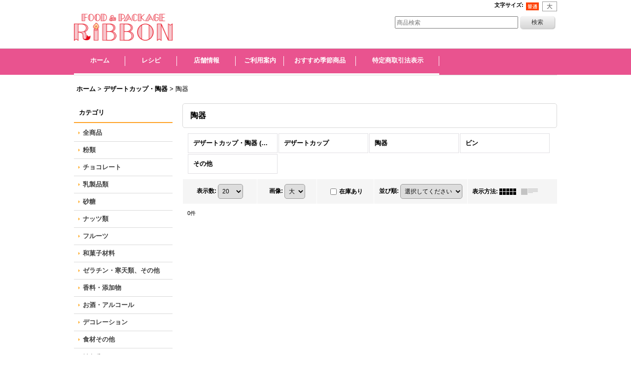

--- FILE ---
content_type: text/html; charset=UTF-8
request_url: https://www.ribbonokinawa.jp/product-list/129
body_size: 18595
content:
<!DOCTYPE html><html lang="ja">
<head>
    <meta charset="utf-8" />
    <title>陶器 - FOOD&amp;PACKAGE RIBBON</title>
    <meta name="keywords" content="販売,製菓,製パン材料,器具,カフェレストラン業務用食材,包装資材専門店" />
    <meta name="description" content="製菓,製パン材料,器具,カフェレストラン業務用食材,包装資材専門のお店リボン那覇新都心店です。" />
    <link rel="alternate" type="application/rss+xml" title="RSS" href="https://www.ribbonokinawa.jp/rss/rss.php" />
    <link rel="alternate" media="only screen and (max-width: 640px)" href="https://www.ribbonokinawa.jp/phone/product-list/129" />
    <link rel="canonical" href="https://www.ribbonokinawa.jp/product-list/129" />
    <link href="/res/layout001/style/public/font-awesome-4.7.0/css/font-awesome.min.css" rel="stylesheet" />
    <link href="https://www.ribbonokinawa.jp/res/layout001/style/common.css?1698389121" rel="stylesheet" type="text/css" media="all" />
    <link href="https://www.ribbonokinawa.jp/res/layout004/style/template.css?1811011534" rel="stylesheet" type="text/css" media="all" />
    <link href="https://www.ribbonokinawa.jp/res/layout001/style/jquery.fancybox.css" rel="stylesheet" type="text/css" media="all" />
    <link href="https://www.ribbonokinawa.jp/data/ribbon/pc/201609081530225f4a68.css?1476336723" rel="stylesheet" type="text/css" media="all" />
    <script src="https://www.ribbonokinawa.jp/res/layout004/js/public/jquery.js?v=420213"></script>
    <script src="https://www.ribbonokinawa.jp/res/layout004/js/underscore.js?v=3"></script>
    <script src="https://www.ribbonokinawa.jp/res/layout004/js/flipsnap.min.js"></script>
    <script src="https://www.ribbonokinawa.jp/res/layout004/js/pack/ocnk-min.js?1625028332"></script>
    <script src="https://www.ribbonokinawa.jp/res/layout004/js/pack/ranking-tab-min.js?1625028310"></script>
</head>

<body class="categorylist_page_body" id="categorylist_page_129">
<div id="container" class="jpn_version visitor">
<div id="inner_container">

    <header role="banner">
        <div id="header_container">
            <div id="header">

                <div id="inner_header">

                    <div id="header_top" class="fix_center clearfix">
                        <div id="copy" class="header_top_800">

                        </div>
                        <div id="header_font_setting">
                            <div class="font_setting">
                                <span class="set_font_title">文字サイズ<span class="colon">:</span></span>
                                <span class="set_font_normal"></span><span class="set_font_large"></span>
                            </div>
                        </div>
                    </div>

                    <div id="header_middle" class="fix_center clearfix cartmiddle">
                        <div id="shoplogo" itemscope="itemscope" itemtype="http://schema.org/Organization">
                            <a itemprop="url" href="https://www.ribbonokinawa.jp">
                                <img itemprop="logo" src="https://www.ribbonokinawa.jp/data/ribbon/image/20160908_c34aca.png" width="200" height="40" alt="FOOD&amp;PACKAGE RIBBON" />
                            </a>
                        </div>
                        <div id="search" itemscope="itemscope" itemtype="http://schema.org/WebSite">
                            <meta itemprop="url" content="https://www.ribbonokinawa.jp" />
                            <form class="search_form" method="get" action="https://www.ribbonokinawa.jp/product-list" role="search" itemprop="potentialAction" itemscope="itemscope" itemtype="http://schema.org/SearchAction">
                                <meta itemprop="target" content="https://www.ribbonokinawa.jp/product-list/?keyword={keyword}" />
                                <input type="search" class="largesize searchform" name="keyword" value="" placeholder="商品検索" itemprop="query-input" />
                                <span class="global_btn"><input type="submit" class="searchinput btn_size_small btn_color_common" name="Submit" value="検索" /></span>
                            </form>
                        </div>
                    </div>


                </div>

                <nav role="navigation">
                    <div id="header_navigation" class="clearfix">
                        <div class="fix_center" id="header_nav_free_space">
<div id="globalnavi" class="clearfix" data-drilldown="off">
                            <ul class="fix_center clearfix pre_load_nav dropdown">
                                <li class="header_nav h_home nav_on posleft">
                                    <a href="https://www.ribbonokinawa.jp/" class="nav_link"><span class="nav_box"><img src="https://www.ribbonokinawa.jp/res/layout004/img/navi_home_bg.gif" data-x2="https://www.ribbonokinawa.jp/res/layout004/img/navi_home_bg_x2.gif" width="45" height="45" alt="ホーム" /></span></a>
                                </li>
                                <!--<li class="header_nav h_category">
                                    <div class="header_category">
                                        <a href="javascript:void(0);" class="nav_link"><span class="nav_box">カテゴリ</span></a>
                                    </div>
                                    <ul class="sub_menu">
                                        <li class="all_items">
                                            <div class="sub_menu_button">
                                                <a href="https://www.ribbonokinawa.jp/product-list" class="item_list_link">全商品</a>
                                            </div>
                                        </li>
                                        <li class="h_maincategory23">
                                            <div class="sub_menu_button">
                                                <a href="javascript:void(0);" class="parent_category">⑴粉類</a>
                                            </div>
                                            <ul class="sub_menu">
                                                <li class="all_items">
                                                    <a href="https://www.ribbonokinawa.jp/product-list/23" class="item_list_link">全商品 (⑴粉類)</a>
                                                </li>
                                                <li class="h_subcategory35">
                                                    <a href="https://www.ribbonokinawa.jp/product-list/35" class="item_list_link">(1)製菓用</a>
                                                </li>
                                                <li class="h_subcategory36">
                                                    <a href="https://www.ribbonokinawa.jp/product-list/36" class="item_list_link">(2)パン用</a>
                                                </li>
                                                <li class="h_subcategory37">
                                                    <a href="https://www.ribbonokinawa.jp/product-list/37" class="item_list_link">(3)全粒粉・ライ麦</a>
                                                </li>
                                                <li class="h_subcategory38">
                                                    <a href="https://www.ribbonokinawa.jp/product-list/38" class="item_list_link">(4)ミックス粉</a>
                                                </li>
                                                <li class="h_subcategory39">
                                                    <a href="https://www.ribbonokinawa.jp/product-list/39" class="item_list_link">(5)パウダー</a>
                                                </li>
                                                <li class="h_subcategory200 posbottom">
                                                    <a href="https://www.ribbonokinawa.jp/product-list/200" class="item_list_link">(6)その他</a>
                                                </li>
                                            </ul>
                                        </li>
                                        <li class="h_maincategory24">
                                            <div class="sub_menu_button">
                                                <a href="javascript:void(0);" class="parent_category">⑵チョコレート</a>
                                            </div>
                                            <ul class="sub_menu">
                                                <li class="all_items">
                                                    <a href="https://www.ribbonokinawa.jp/product-list/24" class="item_list_link">全商品 (⑵チョコレート)</a>
                                                </li>
                                                <li class="h_subcategory40">
                                                    <a href="https://www.ribbonokinawa.jp/product-list/40" class="item_list_link">(1)チョコ</a>
                                                </li>
                                                <li class="h_subcategory201">
                                                    <a href="https://www.ribbonokinawa.jp/product-list/201" class="item_list_link">(2)コーティングチョコ</a>
                                                </li>
                                                <li class="h_subcategory202">
                                                    <a href="https://www.ribbonokinawa.jp/product-list/202" class="item_list_link">(3)チョコチップ・飾り</a>
                                                </li>
                                                <li class="h_subcategory203 posbottom">
                                                    <a href="https://www.ribbonokinawa.jp/product-list/203" class="item_list_link">(4)ココア</a>
                                                </li>
                                            </ul>
                                        </li>
                                        <li class="h_maincategory25">
                                            <div class="sub_menu_button">
                                                <a href="javascript:void(0);" class="parent_category">⑶乳製品類</a>
                                            </div>
                                            <ul class="sub_menu">
                                                <li class="all_items">
                                                    <a href="https://www.ribbonokinawa.jp/product-list/25" class="item_list_link">全商品 (⑶乳製品類)</a>
                                                </li>
                                                <li class="h_subcategory41">
                                                    <a href="https://www.ribbonokinawa.jp/product-list/41" class="item_list_link">(1)クリーム・ホイップ</a>
                                                </li>
                                                <li class="h_subcategory42">
                                                    <a href="https://www.ribbonokinawa.jp/product-list/42" class="item_list_link">(2)バター</a>
                                                </li>
                                                <li class="h_subcategory43">
                                                    <a href="https://www.ribbonokinawa.jp/product-list/43" class="item_list_link">(3)マーガリン</a>
                                                </li>
                                                <li class="h_subcategory44">
                                                    <a href="https://www.ribbonokinawa.jp/product-list/44" class="item_list_link">(4)フィリング</a>
                                                </li>
                                                <li class="h_subcategory45 posbottom">
                                                    <a href="https://www.ribbonokinawa.jp/product-list/45" class="item_list_link">(5)チーズ・その他</a>
                                                </li>
                                            </ul>
                                        </li>
                                        <li class="h_maincategory26">
                                            <div class="sub_menu_button">
                                                <a href="javascript:void(0);" class="parent_category">⑷砂糖</a>
                                            </div>
                                            <ul class="sub_menu">
                                                <li class="all_items">
                                                    <a href="https://www.ribbonokinawa.jp/product-list/26" class="item_list_link">全商品 (⑷砂糖)</a>
                                                </li>
                                                <li class="h_subcategory46">
                                                    <a href="https://www.ribbonokinawa.jp/product-list/46" class="item_list_link">(1)グラニュー糖・粉糖</a>
                                                </li>
                                                <li class="h_subcategory47">
                                                    <a href="https://www.ribbonokinawa.jp/product-list/47" class="item_list_link">(2)粗糖（茶色い砂糖）</a>
                                                </li>
                                                <li class="h_subcategory48 posbottom">
                                                    <a href="https://www.ribbonokinawa.jp/product-list/48" class="item_list_link">(3)砂糖加工・シロップ</a>
                                                </li>
                                            </ul>
                                        </li>
                                        <li class="h_maincategory27">
                                            <div class="sub_menu_button">
                                                <a href="javascript:void(0);" class="parent_category">⑸ナッツ類</a>
                                            </div>
                                            <ul class="sub_menu">
                                                <li class="all_items">
                                                    <a href="https://www.ribbonokinawa.jp/product-list/27" class="item_list_link">全商品 (⑸ナッツ類)</a>
                                                </li>
                                                <li class="h_subcategory49">
                                                    <a href="https://www.ribbonokinawa.jp/product-list/49" class="item_list_link">(1)アーモンド・ペースト</a>
                                                </li>
                                                <li class="h_subcategory50">
                                                    <a href="https://www.ribbonokinawa.jp/product-list/50" class="item_list_link">(2)ココナッツ</a>
                                                </li>
                                                <li class="h_subcategory204">
                                                    <a href="https://www.ribbonokinawa.jp/product-list/204" class="item_list_link">(3)その他ナッツ</a>
                                                </li>
                                                <li class="h_subcategory205 posbottom">
                                                    <a href="https://www.ribbonokinawa.jp/product-list/205" class="item_list_link">(4)栗・かぼちゃ・他ペースト</a>
                                                </li>
                                            </ul>
                                        </li>
                                        <li class="h_maincategory28">
                                            <div class="sub_menu_button">
                                                <a href="javascript:void(0);" class="parent_category">⑹フルーツ</a>
                                            </div>
                                            <ul class="sub_menu">
                                                <li class="all_items">
                                                    <a href="https://www.ribbonokinawa.jp/product-list/28" class="item_list_link">全商品 (⑹フルーツ)</a>
                                                </li>
                                                <li class="h_subcategory51">
                                                    <a href="https://www.ribbonokinawa.jp/product-list/51" class="item_list_link">(1)ドライフルーツ</a>
                                                </li>
                                                <li class="h_subcategory52">
                                                    <a href="https://www.ribbonokinawa.jp/product-list/52" class="item_list_link">(2)漬込み</a>
                                                </li>
                                                <li class="h_subcategory53">
                                                    <a href="https://www.ribbonokinawa.jp/product-list/53" class="item_list_link">(3)冷凍フルーツ・ソース</a>
                                                </li>
                                                <li class="h_subcategory54">
                                                    <a href="https://www.ribbonokinawa.jp/product-list/54" class="item_list_link">(4)ジャム・ピューレ</a>
                                                </li>
                                                <li class="h_subcategory55">
                                                    <a href="https://www.ribbonokinawa.jp/product-list/55" class="item_list_link">(5)缶・瓶詰め</a>
                                                </li>
                                                <li class="h_subcategory56 posbottom">
                                                    <a href="https://www.ribbonokinawa.jp/product-list/56" class="item_list_link">(6)その他(フリーズドライ)</a>
                                                </li>
                                            </ul>
                                        </li>
                                        <li class="h_maincategory29">
                                            <div class="sub_menu_button">
                                                <a href="javascript:void(0);" class="parent_category">⑺和菓子材料</a>
                                            </div>
                                            <ul class="sub_menu">
                                                <li class="all_items">
                                                    <a href="https://www.ribbonokinawa.jp/product-list/29" class="item_list_link">全商品 (⑺和菓子材料)</a>
                                                </li>
                                                <li class="h_subcategory57">
                                                    <a href="https://www.ribbonokinawa.jp/product-list/57" class="item_list_link">(1)粉類</a>
                                                </li>
                                                <li class="h_subcategory58">
                                                    <a href="https://www.ribbonokinawa.jp/product-list/58" class="item_list_link">(2)あん・かのこ豆</a>
                                                </li>
                                                <li class="h_subcategory59 posbottom">
                                                    <a href="https://www.ribbonokinawa.jp/product-list/59" class="item_list_link">(3)その他</a>
                                                </li>
                                            </ul>
                                        </li>
                                        <li class="h_maincategory30">
                                            <div class="sub_menu_button">
                                                <a href="javascript:void(0);" class="parent_category">⑻ゼラチン・寒天類</a>
                                            </div>
                                            <ul class="sub_menu">
                                                <li class="all_items">
                                                    <a href="https://www.ribbonokinawa.jp/product-list/30" class="item_list_link">全商品 (⑻ゼラチン・寒天類)</a>
                                                </li>
                                                <li class="h_subcategory60">
                                                    <a href="https://www.ribbonokinawa.jp/product-list/60" class="item_list_link">(1)ゼラチン</a>
                                                </li>
                                                <li class="h_subcategory61">
                                                    <a href="https://www.ribbonokinawa.jp/product-list/61" class="item_list_link">(2)寒天</a>
                                                </li>
                                                <li class="h_subcategory62">
                                                    <a href="https://www.ribbonokinawa.jp/product-list/62" class="item_list_link">(3)アガー</a>
                                                </li>
                                                <li class="h_subcategory63 posbottom">
                                                    <a href="https://www.ribbonokinawa.jp/product-list/63" class="item_list_link">(4)ミックスゼリー類</a>
                                                </li>
                                            </ul>
                                        </li>
                                        <li class="h_maincategory31">
                                            <div class="sub_menu_button">
                                                <a href="javascript:void(0);" class="parent_category">⑼香料・添加物</a>
                                            </div>
                                            <ul class="sub_menu">
                                                <li class="all_items">
                                                    <a href="https://www.ribbonokinawa.jp/product-list/31" class="item_list_link">全商品 (⑼香料・添加物)</a>
                                                </li>
                                                <li class="h_subcategory65">
                                                    <a href="https://www.ribbonokinawa.jp/product-list/65" class="item_list_link">(1)香料</a>
                                                </li>
                                                <li class="h_subcategory66">
                                                    <a href="https://www.ribbonokinawa.jp/product-list/66" class="item_list_link">(2)添加物</a>
                                                </li>
                                                <li class="h_subcategory67">
                                                    <a href="https://www.ribbonokinawa.jp/product-list/67" class="item_list_link">(3)気泡剤・膨張剤</a>
                                                </li>
                                                <li class="h_subcategory206 posbottom">
                                                    <a href="https://www.ribbonokinawa.jp/product-list/206" class="item_list_link">(4)色粉</a>
                                                </li>
                                            </ul>
                                        </li>
                                        <li class="h_maincategory32">
                                            <div class="sub_menu_button">
                                                <a href="javascript:void(0);" class="parent_category">⑽お酒</a>
                                            </div>
                                            <ul class="sub_menu">
                                                <li class="all_items">
                                                    <a href="https://www.ribbonokinawa.jp/product-list/32" class="item_list_link">全商品 (⑽お酒)</a>
                                                </li>
                                                <li class="h_subcategory68">
                                                    <a href="https://www.ribbonokinawa.jp/product-list/68" class="item_list_link">(1)ラム・ブランデー</a>
                                                </li>
                                                <li class="h_subcategory69">
                                                    <a href="https://www.ribbonokinawa.jp/product-list/69" class="item_list_link">(2)フルーツ系</a>
                                                </li>
                                                <li class="h_subcategory70">
                                                    <a href="https://www.ribbonokinawa.jp/product-list/70" class="item_list_link">(3)その他</a>
                                                </li>
                                                <li class="h_subcategory71 posbottom">
                                                    <a href="https://www.ribbonokinawa.jp/product-list/71" class="item_list_link">(4)アルコールスプレー</a>
                                                </li>
                                            </ul>
                                        </li>
                                        <li class="h_maincategory33">
                                            <div class="sub_menu_button">
                                                <a href="javascript:void(0);" class="parent_category">⑾デコレーション</a>
                                            </div>
                                            <ul class="sub_menu">
                                                <li class="all_items">
                                                    <a href="https://www.ribbonokinawa.jp/product-list/33" class="item_list_link">全商品 (⑾デコレーション)</a>
                                                </li>
                                                <li class="h_subcategory76">
                                                    <a href="https://www.ribbonokinawa.jp/product-list/76" class="item_list_link">(1)トッピング</a>
                                                </li>
                                                <li class="h_subcategory77">
                                                    <a href="https://www.ribbonokinawa.jp/product-list/77" class="item_list_link">(2)人形・カード</a>
                                                </li>
                                                <li class="h_subcategory78">
                                                    <a href="https://www.ribbonokinawa.jp/product-list/78" class="item_list_link">(3)チョコペン</a>
                                                </li>
                                                <li class="h_subcategory79 posbottom">
                                                    <a href="https://www.ribbonokinawa.jp/product-list/79" class="item_list_link">(4)アイシング</a>
                                                </li>
                                            </ul>
                                        </li>
                                        <li class="h_maincategory34">
                                            <div class="sub_menu_button">
                                                <a href="javascript:void(0);" class="parent_category">⑿その他</a>
                                            </div>
                                            <ul class="sub_menu">
                                                <li class="all_items">
                                                    <a href="https://www.ribbonokinawa.jp/product-list/34" class="item_list_link">全商品 ((12)その他)</a>
                                                </li>
                                                <li class="h_subcategory80">
                                                    <a href="https://www.ribbonokinawa.jp/product-list/80" class="item_list_link">(1)イースト</a>
                                                </li>
                                                <li class="h_subcategory81">
                                                    <a href="https://www.ribbonokinawa.jp/product-list/81" class="item_list_link">(2)油脂</a>
                                                </li>
                                                <li class="h_subcategory207">
                                                    <a href="https://www.ribbonokinawa.jp/product-list/207" class="item_list_link">(3)お手軽</a>
                                                </li>
                                                <li class="h_subcategory208 posbottom">
                                                    <a href="https://www.ribbonokinawa.jp/product-list/208" class="item_list_link">(4)その他</a>
                                                </li>
                                            </ul>
                                        </li>
                                        <li class="h_maincategory82">
                                            <div class="sub_menu_button">
                                                <a href="javascript:void(0);" class="parent_category">⑴はかる</a>
                                            </div>
                                            <ul class="sub_menu">
                                                <li class="all_items">
                                                    <a href="https://www.ribbonokinawa.jp/product-list/82" class="item_list_link">全商品 (⑴はかる)</a>
                                                </li>
                                                <li class="h_subcategory97">
                                                    <a href="https://www.ribbonokinawa.jp/product-list/97" class="item_list_link">(1)重さ</a>
                                                </li>
                                                <li class="h_subcategory98">
                                                    <a href="https://www.ribbonokinawa.jp/product-list/98" class="item_list_link">(2)容量用</a>
                                                </li>
                                                <li class="h_subcategory99">
                                                    <a href="https://www.ribbonokinawa.jp/product-list/99" class="item_list_link">(3)時間</a>
                                                </li>
                                                <li class="h_subcategory100">
                                                    <a href="https://www.ribbonokinawa.jp/product-list/100" class="item_list_link">(4)温度</a>
                                                </li>
                                                <li class="h_subcategory101 posbottom">
                                                    <a href="https://www.ribbonokinawa.jp/product-list/101" class="item_list_link">(5)その他</a>
                                                </li>
                                            </ul>
                                        </li>
                                        <li class="h_maincategory83">
                                            <div class="sub_menu_button">
                                                <a href="javascript:void(0);" class="parent_category">⑵ふるう・のばす</a>
                                            </div>
                                            <ul class="sub_menu">
                                                <li class="all_items">
                                                    <a href="https://www.ribbonokinawa.jp/product-list/83" class="item_list_link">全商品 (⑵ふるう・のばす)</a>
                                                </li>
                                                <li class="h_subcategory103">
                                                    <a href="https://www.ribbonokinawa.jp/product-list/103" class="item_list_link">(1)ふるい・うらごし</a>
                                                </li>
                                                <li class="h_subcategory104">
                                                    <a href="https://www.ribbonokinawa.jp/product-list/104" class="item_list_link">(2)めん棒</a>
                                                </li>
                                                <li class="h_subcategory105">
                                                    <a href="https://www.ribbonokinawa.jp/product-list/105" class="item_list_link">(3)台</a>
                                                </li>
                                                <li class="h_subcategory209 posbottom">
                                                    <a href="https://www.ribbonokinawa.jp/product-list/209" class="item_list_link">(4)その他</a>
                                                </li>
                                            </ul>
                                        </li>
                                        <li class="h_maincategory84">
                                            <div class="sub_menu_button">
                                                <a href="javascript:void(0);" class="parent_category">⑶混ぜる</a>
                                            </div>
                                            <ul class="sub_menu">
                                                <li class="all_items">
                                                    <a href="https://www.ribbonokinawa.jp/product-list/84" class="item_list_link">全商品 (⑶混ぜる)</a>
                                                </li>
                                                <li class="h_subcategory106">
                                                    <a href="https://www.ribbonokinawa.jp/product-list/106" class="item_list_link">(1)泡だて</a>
                                                </li>
                                                <li class="h_subcategory107">
                                                    <a href="https://www.ribbonokinawa.jp/product-list/107" class="item_list_link">(2)ボール</a>
                                                </li>
                                                <li class="h_subcategory108">
                                                    <a href="https://www.ribbonokinawa.jp/product-list/108" class="item_list_link">(3)ヘラ</a>
                                                </li>
                                                <li class="h_subcategory109">
                                                    <a href="https://www.ribbonokinawa.jp/product-list/109" class="item_list_link">(4)カード</a>
                                                </li>
                                                <li class="h_subcategory110 posbottom">
                                                    <a href="https://www.ribbonokinawa.jp/product-list/110" class="item_list_link">(5)その他</a>
                                                </li>
                                            </ul>
                                        </li>
                                        <li class="h_maincategory85">
                                            <div class="sub_menu_button">
                                                <a href="javascript:void(0);" class="parent_category">⑷焼き型</a>
                                            </div>
                                            <ul class="sub_menu">
                                                <li class="all_items">
                                                    <a href="https://www.ribbonokinawa.jp/product-list/85" class="item_list_link">全商品 (⑷焼き型)</a>
                                                </li>
                                                <li class="h_subcategory111">
                                                    <a href="https://www.ribbonokinawa.jp/product-list/111" class="item_list_link">(1)デコレーション丸型</a>
                                                </li>
                                                <li class="h_subcategory112">
                                                    <a href="https://www.ribbonokinawa.jp/product-list/112" class="item_list_link">(2)デコレーション角・その他</a>
                                                </li>
                                                <li class="h_subcategory113">
                                                    <a href="https://www.ribbonokinawa.jp/product-list/113" class="item_list_link">(3)パウンド型</a>
                                                </li>
                                                <li class="h_subcategory210">
                                                    <a href="https://www.ribbonokinawa.jp/product-list/210" class="item_list_link">(4)シフォン型</a>
                                                </li>
                                                <li class="h_subcategory211">
                                                    <a href="https://www.ribbonokinawa.jp/product-list/211" class="item_list_link">(5)マドレーヌ型</a>
                                                </li>
                                                <li class="h_subcategory212">
                                                    <a href="https://www.ribbonokinawa.jp/product-list/212" class="item_list_link">(6)フレキシパン・シリコン型</a>
                                                </li>
                                                <li class="h_subcategory213">
                                                    <a href="https://www.ribbonokinawa.jp/product-list/213" class="item_list_link">(7)タルト型・パイ</a>
                                                </li>
                                                <li class="h_subcategory214">
                                                    <a href="https://www.ribbonokinawa.jp/product-list/214" class="item_list_link">(8)パイ皿</a>
                                                </li>
                                                <li class="h_subcategory215">
                                                    <a href="https://www.ribbonokinawa.jp/product-list/215" class="item_list_link">(9)クッキングシート・敷紙</a>
                                                </li>
                                                <li class="h_subcategory216 posbottom">
                                                    <a href="https://www.ribbonokinawa.jp/product-list/216" class="item_list_link">(10)その他</a>
                                                </li>
                                            </ul>
                                        </li>
                                        <li class="h_maincategory86">
                                            <div class="sub_menu_button">
                                                <a href="javascript:void(0);" class="parent_category">⑸プリン・冷やし型</a>
                                            </div>
                                            <ul class="sub_menu">
                                                <li class="all_items">
                                                    <a href="https://www.ribbonokinawa.jp/product-list/86" class="item_list_link">全商品 (⑸プリン・冷やし型)</a>
                                                </li>
                                                <li class="h_subcategory114">
                                                    <a href="https://www.ribbonokinawa.jp/product-list/114" class="item_list_link">(1)プリン型</a>
                                                </li>
                                                <li class="h_subcategory115">
                                                    <a href="https://www.ribbonokinawa.jp/product-list/115" class="item_list_link">(2)ゼリー型</a>
                                                </li>
                                                <li class="h_subcategory116">
                                                    <a href="https://www.ribbonokinawa.jp/product-list/116" class="item_list_link">(3)セルクル</a>
                                                </li>
                                                <li class="h_subcategory117">
                                                    <a href="https://www.ribbonokinawa.jp/product-list/117" class="item_list_link">(4)羊かん型・流し缶</a>
                                                </li>
                                                <li class="h_subcategory217">
                                                    <a href="https://www.ribbonokinawa.jp/product-list/217" class="item_list_link">(5)チョコレートモールド</a>
                                                </li>
                                                <li class="h_subcategory218 posbottom">
                                                    <a href="https://www.ribbonokinawa.jp/product-list/218" class="item_list_link">(6)その他</a>
                                                </li>
                                            </ul>
                                        </li>
                                        <li class="h_maincategory87">
                                            <div class="sub_menu_button">
                                                <a href="javascript:void(0);" class="parent_category">⑹抜型</a>
                                            </div>
                                            <ul class="sub_menu">
                                                <li class="all_items">
                                                    <a href="https://www.ribbonokinawa.jp/product-list/87" class="item_list_link">全商品 (⑹抜型)</a>
                                                </li>
                                                <li class="h_subcategory118">
                                                    <a href="https://www.ribbonokinawa.jp/product-list/118" class="item_list_link">(1)動物</a>
                                                </li>
                                                <li class="h_subcategory119">
                                                    <a href="https://www.ribbonokinawa.jp/product-list/119" class="item_list_link">(2)乗り物</a>
                                                </li>
                                                <li class="h_subcategory120">
                                                    <a href="https://www.ribbonokinawa.jp/product-list/120" class="item_list_link">(3)ウェディング</a>
                                                </li>
                                                <li class="h_subcategory121">
                                                    <a href="https://www.ribbonokinawa.jp/product-list/121" class="item_list_link">(4)スタンプ</a>
                                                </li>
                                                <li class="h_subcategory122">
                                                    <a href="https://www.ribbonokinawa.jp/product-list/122" class="item_list_link">(5)パテ抜き</a>
                                                </li>
                                                <li class="h_subcategory219">
                                                    <a href="https://www.ribbonokinawa.jp/product-list/219" class="item_list_link">(6)クリスマス</a>
                                                </li>
                                                <li class="h_subcategory220">
                                                    <a href="https://www.ribbonokinawa.jp/product-list/220" class="item_list_link">(7)ハロウィン</a>
                                                </li>
                                                <li class="h_subcategory221 posbottom">
                                                    <a href="https://www.ribbonokinawa.jp/product-list/221" class="item_list_link">(8)その他</a>
                                                </li>
                                            </ul>
                                        </li>
                                        <li class="h_maincategory88">
                                            <div class="sub_menu_button">
                                                <a href="javascript:void(0);" class="parent_category">⑺絞り</a>
                                            </div>
                                            <ul class="sub_menu">
                                                <li class="all_items">
                                                    <a href="https://www.ribbonokinawa.jp/product-list/88" class="item_list_link">全商品 (⑺絞り)</a>
                                                </li>
                                                <li class="h_subcategory123">
                                                    <a href="https://www.ribbonokinawa.jp/product-list/123" class="item_list_link">(1)口金　丸</a>
                                                </li>
                                                <li class="h_subcategory124">
                                                    <a href="https://www.ribbonokinawa.jp/product-list/124" class="item_list_link">(2)口金５切〜１２切</a>
                                                </li>
                                                <li class="h_subcategory222">
                                                    <a href="https://www.ribbonokinawa.jp/product-list/222" class="item_list_link">(3)口金　その他</a>
                                                </li>
                                                <li class="h_subcategory223 posbottom">
                                                    <a href="https://www.ribbonokinawa.jp/product-list/223" class="item_list_link">(4)絞り袋</a>
                                                </li>
                                            </ul>
                                        </li>
                                        <li class="h_maincategory89">
                                            <div class="sub_menu_button">
                                                <a href="javascript:void(0);" class="parent_category">⑻その他</a>
                                            </div>
                                            <ul class="sub_menu">
                                                <li class="all_items">
                                                    <a href="https://www.ribbonokinawa.jp/product-list/89" class="item_list_link">全商品 (⑻その他)</a>
                                                </li>
                                                <li class="h_subcategory125">
                                                    <a href="https://www.ribbonokinawa.jp/product-list/125" class="item_list_link">(1)機械</a>
                                                </li>
                                                <li class="h_subcategory126 posbottom">
                                                    <a href="https://www.ribbonokinawa.jp/product-list/126" class="item_list_link">(2)その他</a>
                                                </li>
                                            </ul>
                                        </li>
                                        <li class="h_maincategory90">
                                            <div class="sub_menu_button">
                                                <a href="javascript:void(0);" class="parent_category">⑴デザートカップ・陶器</a>
                                            </div>
                                            <ul class="sub_menu">
                                                <li class="all_items">
                                                    <a href="https://www.ribbonokinawa.jp/product-list/90" class="item_list_link">全商品 (⑴デザートカップ・陶器)</a>
                                                </li>
                                                <li class="h_subcategory128">
                                                    <a href="https://www.ribbonokinawa.jp/product-list/128" class="item_list_link">(1)デザートカップ</a>
                                                </li>
                                                <li class="h_subcategory129">
                                                    <a href="https://www.ribbonokinawa.jp/product-list/129" class="item_list_link">(2)陶器</a>
                                                </li>
                                                <li class="h_subcategory130">
                                                    <a href="https://www.ribbonokinawa.jp/product-list/130" class="item_list_link">(3)ビン</a>
                                                </li>
                                                <li class="h_subcategory131 posbottom">
                                                    <a href="https://www.ribbonokinawa.jp/product-list/131" class="item_list_link">(4)その他</a>
                                                </li>
                                            </ul>
                                        </li>
                                        <li class="h_maincategory91">
                                            <div class="sub_menu_button">
                                                <a href="javascript:void(0);" class="parent_category">⑵カップ（焼成可）</a>
                                            </div>
                                            <ul class="sub_menu">
                                                <li class="all_items">
                                                    <a href="https://www.ribbonokinawa.jp/product-list/91" class="item_list_link">全商品 (⑵カップ（焼成可）)</a>
                                                </li>
                                                <li class="h_subcategory132">
                                                    <a href="https://www.ribbonokinawa.jp/product-list/132" class="item_list_link">(1)ベーキングカップ</a>
                                                </li>
                                                <li class="h_subcategory133">
                                                    <a href="https://www.ribbonokinawa.jp/product-list/133" class="item_list_link">(2)アルミ素材</a>
                                                </li>
                                                <li class="h_subcategory224 posbottom">
                                                    <a href="https://www.ribbonokinawa.jp/product-list/224" class="item_list_link">(3)グラシンケース</a>
                                                </li>
                                            </ul>
                                        </li>
                                        <li class="h_maincategory92">
                                            <div class="sub_menu_button">
                                                <a href="javascript:void(0);" class="parent_category">⑶シート・トレー</a>
                                            </div>
                                            <ul class="sub_menu">
                                                <li class="all_items">
                                                    <a href="https://www.ribbonokinawa.jp/product-list/92" class="item_list_link">全商品 (⑶シート・トレー)</a>
                                                </li>
                                                <li class="h_subcategory134">
                                                    <a href="https://www.ribbonokinawa.jp/product-list/134" class="item_list_link">(1)シート・フィルム</a>
                                                </li>
                                                <li class="h_subcategory135">
                                                    <a href="https://www.ribbonokinawa.jp/product-list/135" class="item_list_link">(2)ペーパー</a>
                                                </li>
                                                <li class="h_subcategory136">
                                                    <a href="https://www.ribbonokinawa.jp/product-list/136" class="item_list_link">(3)グラシン紙・クラフト紙</a>
                                                </li>
                                                <li class="h_subcategory137 posbottom">
                                                    <a href="https://www.ribbonokinawa.jp/product-list/137" class="item_list_link">(4)ケーキトレー</a>
                                                </li>
                                            </ul>
                                        </li>
                                        <li class="h_maincategory93">
                                            <div class="sub_menu_button">
                                                <a href="javascript:void(0);" class="parent_category">⑷箱</a>
                                            </div>
                                            <ul class="sub_menu">
                                                <li class="all_items">
                                                    <a href="https://www.ribbonokinawa.jp/product-list/93" class="item_list_link">全商品 (⑷箱)</a>
                                                </li>
                                                <li class="h_subcategory138">
                                                    <a href="https://www.ribbonokinawa.jp/product-list/138" class="item_list_link">(1)デコレーション箱</a>
                                                </li>
                                                <li class="h_subcategory139">
                                                    <a href="https://www.ribbonokinawa.jp/product-list/139" class="item_list_link">(2)ロールケーキ箱</a>
                                                </li>
                                                <li class="h_subcategory140">
                                                    <a href="https://www.ribbonokinawa.jp/product-list/140" class="item_list_link">(3)テイクアウト箱</a>
                                                </li>
                                                <li class="h_subcategory141">
                                                    <a href="https://www.ribbonokinawa.jp/product-list/141" class="item_list_link">(4)ギフト箱</a>
                                                </li>
                                                <li class="h_subcategory142 posbottom">
                                                    <a href="https://www.ribbonokinawa.jp/product-list/142" class="item_list_link">(5)その他</a>
                                                </li>
                                            </ul>
                                        </li>
                                        <li class="h_maincategory94">
                                            <div class="sub_menu_button">
                                                <a href="javascript:void(0);" class="parent_category">⑸袋</a>
                                            </div>
                                            <ul class="sub_menu">
                                                <li class="all_items">
                                                    <a href="https://www.ribbonokinawa.jp/product-list/94" class="item_list_link">全商品 (⑸袋)</a>
                                                </li>
                                                <li class="h_subcategory143">
                                                    <a href="https://www.ribbonokinawa.jp/product-list/143" class="item_list_link">(1)食品対応袋</a>
                                                </li>
                                                <li class="h_subcategory225">
                                                    <a href="https://www.ribbonokinawa.jp/product-list/225" class="item_list_link">(2)食品対応（ガス袋）</a>
                                                </li>
                                                <li class="h_subcategory226">
                                                    <a href="https://www.ribbonokinawa.jp/product-list/226" class="item_list_link">(3)ラッピング袋</a>
                                                </li>
                                                <li class="h_subcategory227">
                                                    <a href="https://www.ribbonokinawa.jp/product-list/227" class="item_list_link">(4)ペーパー袋</a>
                                                </li>
                                                <li class="h_subcategory228 posbottom">
                                                    <a href="https://www.ribbonokinawa.jp/product-list/228" class="item_list_link">(5)手提げ袋</a>
                                                </li>
                                            </ul>
                                        </li>
                                        <li class="h_maincategory95">
                                            <div class="sub_menu_button">
                                                <a href="javascript:void(0);" class="parent_category">⑹包装資材</a>
                                            </div>
                                            <ul class="sub_menu">
                                                <li class="all_items">
                                                    <a href="https://www.ribbonokinawa.jp/product-list/95" class="item_list_link">全商品 (⑹包装資材)</a>
                                                </li>
                                                <li class="h_subcategory144">
                                                    <a href="https://www.ribbonokinawa.jp/product-list/144" class="item_list_link">(1)リボン</a>
                                                </li>
                                                <li class="h_subcategory145">
                                                    <a href="https://www.ribbonokinawa.jp/product-list/145" class="item_list_link">(2)タイ</a>
                                                </li>
                                                <li class="h_subcategory146">
                                                    <a href="https://www.ribbonokinawa.jp/product-list/146" class="item_list_link">(3)シール・マスキングテープ</a>
                                                </li>
                                                <li class="h_subcategory229">
                                                    <a href="https://www.ribbonokinawa.jp/product-list/229" class="item_list_link">(4)タグ・カード</a>
                                                </li>
                                                <li class="h_subcategory230">
                                                    <a href="https://www.ribbonokinawa.jp/product-list/230" class="item_list_link">(5)ラッピング</a>
                                                </li>
                                                <li class="h_subcategory231 posbottom">
                                                    <a href="https://www.ribbonokinawa.jp/product-list/231" class="item_list_link">(6)保存用小物・その他</a>
                                                </li>
                                            </ul>
                                        </li>
                                        <li class="h_maincategory96 posbottom">
                                            <div class="sub_menu_button">
                                                <a href="javascript:void(0);" class="parent_category">⑺シーズンアイテム</a>
                                            </div>
                                            <ul class="sub_menu">
                                                <li class="all_items">
                                                    <a href="https://www.ribbonokinawa.jp/product-list/96" class="item_list_link">全商品 (⑺シーズンアイテム)</a>
                                                </li>
                                                <li class="h_subcategory147">
                                                    <a href="https://www.ribbonokinawa.jp/product-list/147" class="item_list_link">(1)バレンタイン</a>
                                                </li>
                                                <li class="h_subcategory148">
                                                    <a href="https://www.ribbonokinawa.jp/product-list/148" class="item_list_link">(2)クリスマス</a>
                                                </li>
                                                <li class="h_subcategory149">
                                                    <a href="https://www.ribbonokinawa.jp/product-list/149" class="item_list_link">(3)ハロウィン</a>
                                                </li>
                                                <li class="h_subcategory150">
                                                    <a href="https://www.ribbonokinawa.jp/product-list/150" class="item_list_link">(4)雛祭り</a>
                                                </li>
                                                <li class="h_subcategory151 posbottom">
                                                    <a href="https://www.ribbonokinawa.jp/product-list/151" class="item_list_link">(5)母の日・こどもの日</a>
                                                </li>
                                            </ul>
                                        </li>
                                    </ul>
                                </li>-->
                                <li class="header_nav h_diary">
                                    <a href="https://www.ribbonokinawa.jp/page/2" class="nav_link"><span class="nav_box">レシピ</span></a>
                                </li>
                                <li class="header_nav h_page_3">
                                    <a href="https://www.ribbonokinawa.jp/page/3" class="nav_link"><span class="nav_box">店舗情報</span></a>
                                </li>
                                <li class="header_nav h_page_4">
                                    <a href="https://www.ribbonokinawa.jp/help" class="nav_link"><span class="nav_box">ご利用案内</span></a>
                                </li>
                                <li class="header_nav h_page_5">
                                    <a href="https://www.ribbonokinawa.jp/product-group/9" class="nav_link"><span class="nav_box">おすすめ季節商品</span></a>
                                </li>
                                <li class="header_nav h_legal">
                                    <a href="https://www.ribbonokinawa.jp/info" class="nav_link"><span class="nav_box">特定商取引法表示</span></a>
                                </li>
                                <!--<li class="header_nav h_inquiry posright">
                                    <a href="https://ribbon.ocnk.net/contact" class="nav_link secure_link" data-page="contact"><span class="nav_box">お問い合わせ</span></a>
                                </li>-->
                            </ul>
                        </div>
                        </div>
                    </div>
                </nav>

            </div>        </div>
    </header>

    <div id="contents">
        <div id="inner_contents" class="fix_center clearfix">

<div id="pan">
    <ol class="breadcrumb_list" itemscope itemtype="https://schema.org/BreadcrumbList">
        <li class="breadcrumb_nav pannavi1" itemprop="itemListElement" itemscope itemtype="https://schema.org/ListItem">
            <a href="https://www.ribbonokinawa.jp/" itemprop="item">
                <span class="breadcrumb_text" itemprop="name">ホーム</span>
            </a>
            <meta itemprop="position" content="1">
        </li>
        <li class="breadcrumb_nav pannavi2" itemprop="itemListElement" itemscope itemtype="https://schema.org/ListItem">
            <span class="gt">&gt;</span>
            <a href="https://www.ribbonokinawa.jp/product-list/90" itemprop="item" class="item_list_link">
                <span class="breadcrumb_text" itemprop="name">デザートカップ・陶器</span>
            </a>
            <meta itemprop="position" content="2">
        </li>
        <li class="breadcrumb_nav" itemprop="itemListElement" itemscope itemtype="https://schema.org/ListItem">
            <span class="gt">&gt;</span>
                <span class="thispage" itemprop="name">陶器</span>
            <meta itemprop="position" content="3">
        </li>
    </ol>
</div>

            <div id="leftcol" class="side_col" role="complementary">


                                                                                                                                                                                                                                                                                                                                                                                                                                                                                                                                                                                                                                                                                                                                                                                                                                                                                                                                                                                                                                                                                                <section>
                    <div class="side_box category">
                        <div class="section_title">
                            <h2>カテゴリ</h2>
                        </div>
                        <ul class="side_contents category_list side_category_popup">
                            <li>
                                <a href="https://www.ribbonokinawa.jp/product-list" class="item_list_link">全商品</a>
                            </li>
                            <li class="parent_category maincategory23">
                                <div class="parentcategory">
                                    <a href="javascript:void(0);" class="parentcategory_link categorylink23 item_list_link has_sub_category">
                                                                                <span class="nav_text">粉類</span>
                                    </a>
                                </div>
                                <div class="sub_category_box folder23" style="">
                                    <ul class="subcategories">
                                        <li class="all_sub_category postop">
                                            <a href="https://www.ribbonokinawa.jp/product-list/23" class="all_sub_category item_list_link">全商品 (粉類)</a>
                                        </li>
                                        <li class="subcategory35">
                                            <a href="https://www.ribbonokinawa.jp/product-list/35" class="categorylink35 item_list_link">
                                                                                                <span class="nav_text">製菓用</span>
                                            </a>
                                        </li>
                                        <li class="subcategory36">
                                            <a href="https://www.ribbonokinawa.jp/product-list/36" class="categorylink36 item_list_link">
                                                                                                <span class="nav_text">パン用</span>
                                            </a>
                                        </li>
                                        <li class="subcategory37">
                                            <a href="https://www.ribbonokinawa.jp/product-list/37" class="categorylink37 item_list_link">
                                                                                                <span class="nav_text">全粒粉・ライ麦</span>
                                            </a>
                                        </li>
                                        <li class="subcategory38">
                                            <a href="https://www.ribbonokinawa.jp/product-list/38" class="categorylink38 item_list_link">
                                                                                                <span class="nav_text">ミックス粉</span>
                                            </a>
                                        </li>
                                        <li class="subcategory39">
                                            <a href="https://www.ribbonokinawa.jp/product-list/39" class="categorylink39 item_list_link">
                                                                                                <span class="nav_text">パウダー</span>
                                            </a>
                                        </li>
                                        <li class="subcategory200 posbottom">
                                            <a href="https://www.ribbonokinawa.jp/product-list/200" class="categorylink200 item_list_link posbottom">
                                                                                                <span class="nav_text">その他</span>
                                            </a>
                                        </li>
                                    </ul>
                                </div>
                            </li>
                            <li class="parent_category maincategory24">
                                <div class="parentcategory">
                                    <a href="javascript:void(0);" class="parentcategory_link categorylink24 item_list_link has_sub_category">
                                                                                <span class="nav_text">チョコレート</span>
                                    </a>
                                </div>
                                <div class="sub_category_box folder24" style="">
                                    <ul class="subcategories">
                                        <li class="all_sub_category postop">
                                            <a href="https://www.ribbonokinawa.jp/product-list/24" class="all_sub_category item_list_link">全商品 (チョコレート)</a>
                                        </li>
                                        <li class="subcategory40">
                                            <a href="https://www.ribbonokinawa.jp/product-list/40" class="categorylink40 item_list_link">
                                                                                                <span class="nav_text">チョコ</span>
                                            </a>
                                        </li>
                                        <li class="subcategory201">
                                            <a href="https://www.ribbonokinawa.jp/product-list/201" class="categorylink201 item_list_link">
                                                                                                <span class="nav_text">コーティングチョコ</span>
                                            </a>
                                        </li>
                                        <li class="subcategory202">
                                            <a href="https://www.ribbonokinawa.jp/product-list/202" class="categorylink202 item_list_link">
                                                                                                <span class="nav_text">チョコチップ・飾り</span>
                                            </a>
                                        </li>
                                        <li class="subcategory203 posbottom">
                                            <a href="https://www.ribbonokinawa.jp/product-list/203" class="categorylink203 item_list_link posbottom">
                                                                                                <span class="nav_text">ココア</span>
                                            </a>
                                        </li>
                                    </ul>
                                </div>
                            </li>
                            <li class="parent_category maincategory25">
                                <div class="parentcategory">
                                    <a href="javascript:void(0);" class="parentcategory_link categorylink25 item_list_link has_sub_category">
                                                                                <span class="nav_text">乳製品類</span>
                                    </a>
                                </div>
                                <div class="sub_category_box folder25" style="">
                                    <ul class="subcategories">
                                        <li class="all_sub_category postop">
                                            <a href="https://www.ribbonokinawa.jp/product-list/25" class="all_sub_category item_list_link">全商品 (乳製品類)</a>
                                        </li>
                                        <li class="subcategory41">
                                            <a href="https://www.ribbonokinawa.jp/product-list/41" class="categorylink41 item_list_link">
                                                                                                <span class="nav_text">クリーム・ホイップ</span>
                                            </a>
                                        </li>
                                        <li class="subcategory42">
                                            <a href="https://www.ribbonokinawa.jp/product-list/42" class="categorylink42 item_list_link">
                                                                                                <span class="nav_text">バター</span>
                                            </a>
                                        </li>
                                        <li class="subcategory43">
                                            <a href="https://www.ribbonokinawa.jp/product-list/43" class="categorylink43 item_list_link">
                                                                                                <span class="nav_text">マーガリン</span>
                                            </a>
                                        </li>
                                        <li class="subcategory44">
                                            <a href="https://www.ribbonokinawa.jp/product-list/44" class="categorylink44 item_list_link">
                                                                                                <span class="nav_text">フィリング</span>
                                            </a>
                                        </li>
                                        <li class="subcategory45 posbottom">
                                            <a href="https://www.ribbonokinawa.jp/product-list/45" class="categorylink45 item_list_link posbottom">
                                                                                                <span class="nav_text">チーズ・その他</span>
                                            </a>
                                        </li>
                                    </ul>
                                </div>
                            </li>
                            <li class="parent_category maincategory26">
                                <div class="parentcategory">
                                    <a href="javascript:void(0);" class="parentcategory_link categorylink26 item_list_link has_sub_category">
                                                                                <span class="nav_text">砂糖</span>
                                    </a>
                                </div>
                                <div class="sub_category_box folder26" style="">
                                    <ul class="subcategories">
                                        <li class="all_sub_category postop">
                                            <a href="https://www.ribbonokinawa.jp/product-list/26" class="all_sub_category item_list_link">全商品 (砂糖)</a>
                                        </li>
                                        <li class="subcategory46">
                                            <a href="https://www.ribbonokinawa.jp/product-list/46" class="categorylink46 item_list_link">
                                                                                                <span class="nav_text">グラニュー糖・粉糖</span>
                                            </a>
                                        </li>
                                        <li class="subcategory47">
                                            <a href="https://www.ribbonokinawa.jp/product-list/47" class="categorylink47 item_list_link">
                                                                                                <span class="nav_text">粗糖（茶色い砂糖）</span>
                                            </a>
                                        </li>
                                        <li class="subcategory48 posbottom">
                                            <a href="https://www.ribbonokinawa.jp/product-list/48" class="categorylink48 item_list_link posbottom">
                                                                                                <span class="nav_text">砂糖加工・シロップ</span>
                                            </a>
                                        </li>
                                    </ul>
                                </div>
                            </li>
                            <li class="parent_category maincategory27">
                                <div class="parentcategory">
                                    <a href="javascript:void(0);" class="parentcategory_link categorylink27 item_list_link has_sub_category">
                                                                                <span class="nav_text">ナッツ類</span>
                                    </a>
                                </div>
                                <div class="sub_category_box folder27" style="">
                                    <ul class="subcategories">
                                        <li class="all_sub_category postop">
                                            <a href="https://www.ribbonokinawa.jp/product-list/27" class="all_sub_category item_list_link">全商品 (ナッツ類)</a>
                                        </li>
                                        <li class="subcategory49">
                                            <a href="https://www.ribbonokinawa.jp/product-list/49" class="categorylink49 item_list_link">
                                                                                                <span class="nav_text">アーモンド・ペースト</span>
                                            </a>
                                        </li>
                                        <li class="subcategory50">
                                            <a href="https://www.ribbonokinawa.jp/product-list/50" class="categorylink50 item_list_link">
                                                                                                <span class="nav_text">ココナッツ</span>
                                            </a>
                                        </li>
                                        <li class="subcategory204">
                                            <a href="https://www.ribbonokinawa.jp/product-list/204" class="categorylink204 item_list_link">
                                                                                                <span class="nav_text">その他ナッツ</span>
                                            </a>
                                        </li>
                                        <li class="subcategory205 posbottom">
                                            <a href="https://www.ribbonokinawa.jp/product-list/205" class="categorylink205 item_list_link posbottom">
                                                                                                <span class="nav_text">栗・かぼちゃ・他ペースト</span>
                                            </a>
                                        </li>
                                    </ul>
                                </div>
                            </li>
                            <li class="parent_category maincategory28">
                                <div class="parentcategory">
                                    <a href="javascript:void(0);" class="parentcategory_link categorylink28 item_list_link has_sub_category">
                                                                                <span class="nav_text">フルーツ</span>
                                    </a>
                                </div>
                                <div class="sub_category_box folder28" style="">
                                    <ul class="subcategories">
                                        <li class="all_sub_category postop">
                                            <a href="https://www.ribbonokinawa.jp/product-list/28" class="all_sub_category item_list_link">全商品 (フルーツ)</a>
                                        </li>
                                        <li class="subcategory51">
                                            <a href="https://www.ribbonokinawa.jp/product-list/51" class="categorylink51 item_list_link">
                                                                                                <span class="nav_text">ドライフルーツ</span>
                                            </a>
                                        </li>
                                        <li class="subcategory52">
                                            <a href="https://www.ribbonokinawa.jp/product-list/52" class="categorylink52 item_list_link">
                                                                                                <span class="nav_text">漬込み</span>
                                            </a>
                                        </li>
                                        <li class="subcategory53">
                                            <a href="https://www.ribbonokinawa.jp/product-list/53" class="categorylink53 item_list_link">
                                                                                                <span class="nav_text">冷凍フルーツ・ソース</span>
                                            </a>
                                        </li>
                                        <li class="subcategory54">
                                            <a href="https://www.ribbonokinawa.jp/product-list/54" class="categorylink54 item_list_link">
                                                                                                <span class="nav_text">ジャム・ピューレ</span>
                                            </a>
                                        </li>
                                        <li class="subcategory55">
                                            <a href="https://www.ribbonokinawa.jp/product-list/55" class="categorylink55 item_list_link">
                                                                                                <span class="nav_text">缶・瓶詰め</span>
                                            </a>
                                        </li>
                                        <li class="subcategory56 posbottom">
                                            <a href="https://www.ribbonokinawa.jp/product-list/56" class="categorylink56 item_list_link posbottom">
                                                                                                <span class="nav_text">その他(フリーズドライ)</span>
                                            </a>
                                        </li>
                                    </ul>
                                </div>
                            </li>
                            <li class="parent_category maincategory29">
                                <div class="parentcategory">
                                    <a href="javascript:void(0);" class="parentcategory_link categorylink29 item_list_link has_sub_category">
                                                                                <span class="nav_text">和菓子材料</span>
                                    </a>
                                </div>
                                <div class="sub_category_box folder29" style="">
                                    <ul class="subcategories">
                                        <li class="all_sub_category postop">
                                            <a href="https://www.ribbonokinawa.jp/product-list/29" class="all_sub_category item_list_link">全商品 (和菓子材料)</a>
                                        </li>
                                        <li class="subcategory57">
                                            <a href="https://www.ribbonokinawa.jp/product-list/57" class="categorylink57 item_list_link">
                                                                                                <span class="nav_text">粉類</span>
                                            </a>
                                        </li>
                                        <li class="subcategory58">
                                            <a href="https://www.ribbonokinawa.jp/product-list/58" class="categorylink58 item_list_link">
                                                                                                <span class="nav_text">あん・かのこ豆</span>
                                            </a>
                                        </li>
                                        <li class="subcategory59 posbottom">
                                            <a href="https://www.ribbonokinawa.jp/product-list/59" class="categorylink59 item_list_link posbottom">
                                                                                                <span class="nav_text">その他</span>
                                            </a>
                                        </li>
                                    </ul>
                                </div>
                            </li>
                            <li class="parent_category maincategory30">
                                <div class="parentcategory">
                                    <a href="javascript:void(0);" class="parentcategory_link categorylink30 item_list_link has_sub_category">
                                                                                <span class="nav_text">ゼラチン・寒天類、その他</span>
                                    </a>
                                </div>
                                <div class="sub_category_box folder30" style="">
                                    <ul class="subcategories">
                                        <li class="all_sub_category postop">
                                            <a href="https://www.ribbonokinawa.jp/product-list/30" class="all_sub_category item_list_link">全商品 (ゼラチン・寒天類、その他)</a>
                                        </li>
                                        <li class="subcategory60">
                                            <a href="https://www.ribbonokinawa.jp/product-list/60" class="categorylink60 item_list_link">
                                                                                                <span class="nav_text">ゼラチン</span>
                                            </a>
                                        </li>
                                        <li class="subcategory61">
                                            <a href="https://www.ribbonokinawa.jp/product-list/61" class="categorylink61 item_list_link">
                                                                                                <span class="nav_text">寒天</span>
                                            </a>
                                        </li>
                                        <li class="subcategory62">
                                            <a href="https://www.ribbonokinawa.jp/product-list/62" class="categorylink62 item_list_link">
                                                                                                <span class="nav_text">アガー</span>
                                            </a>
                                        </li>
                                        <li class="subcategory63 posbottom">
                                            <a href="https://www.ribbonokinawa.jp/product-list/63" class="categorylink63 item_list_link posbottom">
                                                                                                <span class="nav_text">ミックスゼリー類</span>
                                            </a>
                                        </li>
                                    </ul>
                                </div>
                            </li>
                            <li class="parent_category maincategory31">
                                <div class="parentcategory">
                                    <a href="javascript:void(0);" class="parentcategory_link categorylink31 item_list_link has_sub_category">
                                                                                <span class="nav_text">香料・添加物</span>
                                    </a>
                                </div>
                                <div class="sub_category_box folder31" style="">
                                    <ul class="subcategories">
                                        <li class="all_sub_category postop">
                                            <a href="https://www.ribbonokinawa.jp/product-list/31" class="all_sub_category item_list_link">全商品 (香料・添加物)</a>
                                        </li>
                                        <li class="subcategory65">
                                            <a href="https://www.ribbonokinawa.jp/product-list/65" class="categorylink65 item_list_link">
                                                                                                <span class="nav_text">香料</span>
                                            </a>
                                        </li>
                                        <li class="subcategory66">
                                            <a href="https://www.ribbonokinawa.jp/product-list/66" class="categorylink66 item_list_link">
                                                                                                <span class="nav_text">添加物</span>
                                            </a>
                                        </li>
                                        <li class="subcategory67">
                                            <a href="https://www.ribbonokinawa.jp/product-list/67" class="categorylink67 item_list_link">
                                                                                                <span class="nav_text">起泡剤・膨張剤</span>
                                            </a>
                                        </li>
                                        <li class="subcategory206 posbottom">
                                            <a href="https://www.ribbonokinawa.jp/product-list/206" class="categorylink206 item_list_link posbottom">
                                                                                                <span class="nav_text">色粉</span>
                                            </a>
                                        </li>
                                    </ul>
                                </div>
                            </li>
                            <li class="parent_category maincategory32">
                                <div class="parentcategory">
                                    <a href="javascript:void(0);" class="parentcategory_link categorylink32 item_list_link has_sub_category">
                                                                                <span class="nav_text">お酒・アルコール</span>
                                    </a>
                                </div>
                                <div class="sub_category_box folder32" style="">
                                    <ul class="subcategories">
                                        <li class="all_sub_category postop">
                                            <a href="https://www.ribbonokinawa.jp/product-list/32" class="all_sub_category item_list_link">全商品 (お酒・アルコール)</a>
                                        </li>
                                        <li class="subcategory68">
                                            <a href="https://www.ribbonokinawa.jp/product-list/68" class="categorylink68 item_list_link">
                                                                                                <span class="nav_text">ラム・ブランデー</span>
                                            </a>
                                        </li>
                                        <li class="subcategory69">
                                            <a href="https://www.ribbonokinawa.jp/product-list/69" class="categorylink69 item_list_link">
                                                                                                <span class="nav_text">フルーツ系</span>
                                            </a>
                                        </li>
                                        <li class="subcategory70">
                                            <a href="https://www.ribbonokinawa.jp/product-list/70" class="categorylink70 item_list_link">
                                                                                                <span class="nav_text">その他</span>
                                            </a>
                                        </li>
                                        <li class="subcategory71 posbottom">
                                            <a href="https://www.ribbonokinawa.jp/product-list/71" class="categorylink71 item_list_link posbottom">
                                                                                                <span class="nav_text">アルコールスプレー</span>
                                            </a>
                                        </li>
                                    </ul>
                                </div>
                            </li>
                            <li class="parent_category maincategory33">
                                <div class="parentcategory">
                                    <a href="javascript:void(0);" class="parentcategory_link categorylink33 item_list_link has_sub_category">
                                                                                <span class="nav_text">デコレーション</span>
                                    </a>
                                </div>
                                <div class="sub_category_box folder33" style="">
                                    <ul class="subcategories">
                                        <li class="all_sub_category postop">
                                            <a href="https://www.ribbonokinawa.jp/product-list/33" class="all_sub_category item_list_link">全商品 (デコレーション)</a>
                                        </li>
                                        <li class="subcategory76">
                                            <a href="https://www.ribbonokinawa.jp/product-list/76" class="categorylink76 item_list_link">
                                                                                                <span class="nav_text">トッピング</span>
                                            </a>
                                        </li>
                                        <li class="subcategory77">
                                            <a href="https://www.ribbonokinawa.jp/product-list/77" class="categorylink77 item_list_link">
                                                                                                <span class="nav_text">人形・カード</span>
                                            </a>
                                        </li>
                                        <li class="subcategory78">
                                            <a href="https://www.ribbonokinawa.jp/product-list/78" class="categorylink78 item_list_link">
                                                                                                <span class="nav_text">チョコペン</span>
                                            </a>
                                        </li>
                                        <li class="subcategory79 posbottom">
                                            <a href="https://www.ribbonokinawa.jp/product-list/79" class="categorylink79 item_list_link posbottom">
                                                                                                <span class="nav_text">アイシング</span>
                                            </a>
                                        </li>
                                    </ul>
                                </div>
                            </li>
                            <li class="parent_category maincategory34">
                                <div class="parentcategory">
                                    <a href="javascript:void(0);" class="parentcategory_link categorylink34 item_list_link has_sub_category">
                                                                                <span class="nav_text">食材その他</span>
                                    </a>
                                </div>
                                <div class="sub_category_box folder34" style="">
                                    <ul class="subcategories">
                                        <li class="all_sub_category postop">
                                            <a href="https://www.ribbonokinawa.jp/product-list/34" class="all_sub_category item_list_link">全商品 (食材その他)</a>
                                        </li>
                                        <li class="subcategory80">
                                            <a href="https://www.ribbonokinawa.jp/product-list/80" class="categorylink80 item_list_link">
                                                                                                <span class="nav_text">イースト</span>
                                            </a>
                                        </li>
                                        <li class="subcategory81">
                                            <a href="https://www.ribbonokinawa.jp/product-list/81" class="categorylink81 item_list_link">
                                                                                                <span class="nav_text">油脂</span>
                                            </a>
                                        </li>
                                        <li class="subcategory207">
                                            <a href="https://www.ribbonokinawa.jp/product-list/207" class="categorylink207 item_list_link">
                                                                                                <span class="nav_text">お手軽</span>
                                            </a>
                                        </li>
                                        <li class="subcategory208 posbottom">
                                            <a href="https://www.ribbonokinawa.jp/product-list/208" class="categorylink208 item_list_link posbottom">
                                                                                                <span class="nav_text">その他</span>
                                            </a>
                                        </li>
                                    </ul>
                                </div>
                            </li>
                            <li class="parent_category maincategory82">
                                <div class="parentcategory">
                                    <a href="javascript:void(0);" class="parentcategory_link categorylink82 item_list_link has_sub_category">
                                                                                <span class="nav_text">はかる</span>
                                    </a>
                                </div>
                                <div class="sub_category_box folder82" style="">
                                    <ul class="subcategories">
                                        <li class="all_sub_category postop">
                                            <a href="https://www.ribbonokinawa.jp/product-list/82" class="all_sub_category item_list_link">全商品 (はかる)</a>
                                        </li>
                                        <li class="subcategory97">
                                            <a href="https://www.ribbonokinawa.jp/product-list/97" class="categorylink97 item_list_link">
                                                                                                <span class="nav_text">重さ</span>
                                            </a>
                                        </li>
                                        <li class="subcategory98">
                                            <a href="https://www.ribbonokinawa.jp/product-list/98" class="categorylink98 item_list_link">
                                                                                                <span class="nav_text">容量用</span>
                                            </a>
                                        </li>
                                        <li class="subcategory99">
                                            <a href="https://www.ribbonokinawa.jp/product-list/99" class="categorylink99 item_list_link">
                                                                                                <span class="nav_text">時間</span>
                                            </a>
                                        </li>
                                        <li class="subcategory100">
                                            <a href="https://www.ribbonokinawa.jp/product-list/100" class="categorylink100 item_list_link">
                                                                                                <span class="nav_text">温度</span>
                                            </a>
                                        </li>
                                    </ul>
                                </div>
                            </li>
                            <li class="parent_category maincategory83">
                                <div class="parentcategory">
                                    <a href="javascript:void(0);" class="parentcategory_link categorylink83 item_list_link has_sub_category">
                                                                                <span class="nav_text">ふるう・のばす</span>
                                    </a>
                                </div>
                                <div class="sub_category_box folder83" style="">
                                    <ul class="subcategories">
                                        <li class="all_sub_category postop">
                                            <a href="https://www.ribbonokinawa.jp/product-list/83" class="all_sub_category item_list_link">全商品 (ふるう・のばす)</a>
                                        </li>
                                        <li class="subcategory103">
                                            <a href="https://www.ribbonokinawa.jp/product-list/103" class="categorylink103 item_list_link">
                                                                                                <span class="nav_text">ふるい・うらごし</span>
                                            </a>
                                        </li>
                                        <li class="subcategory104">
                                            <a href="https://www.ribbonokinawa.jp/product-list/104" class="categorylink104 item_list_link">
                                                                                                <span class="nav_text">めん棒</span>
                                            </a>
                                        </li>
                                        <li class="subcategory105">
                                            <a href="https://www.ribbonokinawa.jp/product-list/105" class="categorylink105 item_list_link">
                                                                                                <span class="nav_text">台</span>
                                            </a>
                                        </li>
                                        <li class="subcategory209 posbottom">
                                            <a href="https://www.ribbonokinawa.jp/product-list/209" class="categorylink209 item_list_link posbottom">
                                                                                                <span class="nav_text">その他</span>
                                            </a>
                                        </li>
                                    </ul>
                                </div>
                            </li>
                            <li class="parent_category maincategory84">
                                <div class="parentcategory">
                                    <a href="javascript:void(0);" class="parentcategory_link categorylink84 item_list_link has_sub_category">
                                                                                <span class="nav_text">混ぜる</span>
                                    </a>
                                </div>
                                <div class="sub_category_box folder84" style="">
                                    <ul class="subcategories">
                                        <li class="all_sub_category postop">
                                            <a href="https://www.ribbonokinawa.jp/product-list/84" class="all_sub_category item_list_link">全商品 (混ぜる)</a>
                                        </li>
                                        <li class="subcategory106">
                                            <a href="https://www.ribbonokinawa.jp/product-list/106" class="categorylink106 item_list_link">
                                                                                                <span class="nav_text">泡だて</span>
                                            </a>
                                        </li>
                                        <li class="subcategory107">
                                            <a href="https://www.ribbonokinawa.jp/product-list/107" class="categorylink107 item_list_link">
                                                                                                <span class="nav_text">ボール</span>
                                            </a>
                                        </li>
                                        <li class="subcategory108">
                                            <a href="https://www.ribbonokinawa.jp/product-list/108" class="categorylink108 item_list_link">
                                                                                                <span class="nav_text">ヘラ</span>
                                            </a>
                                        </li>
                                        <li class="subcategory109">
                                            <a href="https://www.ribbonokinawa.jp/product-list/109" class="categorylink109 item_list_link">
                                                                                                <span class="nav_text">カード</span>
                                            </a>
                                        </li>
                                        <li class="subcategory110 posbottom">
                                            <a href="https://www.ribbonokinawa.jp/product-list/110" class="categorylink110 item_list_link posbottom">
                                                                                                <span class="nav_text">その他</span>
                                            </a>
                                        </li>
                                    </ul>
                                </div>
                            </li>
                            <li class="parent_category maincategory85">
                                <div class="parentcategory">
                                    <a href="javascript:void(0);" class="parentcategory_link categorylink85 item_list_link has_sub_category">
                                                                                <span class="nav_text">焼き型</span>
                                    </a>
                                </div>
                                <div class="sub_category_box folder85" style="">
                                    <ul class="subcategories">
                                        <li class="all_sub_category postop">
                                            <a href="https://www.ribbonokinawa.jp/product-list/85" class="all_sub_category item_list_link">全商品 (焼き型)</a>
                                        </li>
                                        <li class="subcategory111">
                                            <a href="https://www.ribbonokinawa.jp/product-list/111" class="categorylink111 item_list_link">
                                                                                                <span class="nav_text">デコレーション丸型</span>
                                            </a>
                                        </li>
                                        <li class="subcategory112">
                                            <a href="https://www.ribbonokinawa.jp/product-list/112" class="categorylink112 item_list_link">
                                                                                                <span class="nav_text">デコレーション角・その他</span>
                                            </a>
                                        </li>
                                        <li class="subcategory113">
                                            <a href="https://www.ribbonokinawa.jp/product-list/113" class="categorylink113 item_list_link">
                                                                                                <span class="nav_text">パウンド型</span>
                                            </a>
                                        </li>
                                        <li class="subcategory210">
                                            <a href="https://www.ribbonokinawa.jp/product-list/210" class="categorylink210 item_list_link">
                                                                                                <span class="nav_text">シフォン型</span>
                                            </a>
                                        </li>
                                        <li class="subcategory211">
                                            <a href="https://www.ribbonokinawa.jp/product-list/211" class="categorylink211 item_list_link">
                                                                                                <span class="nav_text">マドレーヌ型</span>
                                            </a>
                                        </li>
                                        <li class="subcategory212">
                                            <a href="https://www.ribbonokinawa.jp/product-list/212" class="categorylink212 item_list_link">
                                                                                                <span class="nav_text">フレキシパン・シリコン型</span>
                                            </a>
                                        </li>
                                        <li class="subcategory213">
                                            <a href="https://www.ribbonokinawa.jp/product-list/213" class="categorylink213 item_list_link">
                                                                                                <span class="nav_text">タルト型・パイ</span>
                                            </a>
                                        </li>
                                        <li class="subcategory214">
                                            <a href="https://www.ribbonokinawa.jp/product-list/214" class="categorylink214 item_list_link">
                                                                                                <span class="nav_text">パン型</span>
                                            </a>
                                        </li>
                                        <li class="subcategory215">
                                            <a href="https://www.ribbonokinawa.jp/product-list/215" class="categorylink215 item_list_link">
                                                                                                <span class="nav_text">クッキングシート・敷紙</span>
                                            </a>
                                        </li>
                                        <li class="subcategory216 posbottom">
                                            <a href="https://www.ribbonokinawa.jp/product-list/216" class="categorylink216 item_list_link posbottom">
                                                                                                <span class="nav_text">その他</span>
                                            </a>
                                        </li>
                                    </ul>
                                </div>
                            </li>
                            <li class="parent_category maincategory86">
                                <div class="parentcategory">
                                    <a href="javascript:void(0);" class="parentcategory_link categorylink86 item_list_link has_sub_category">
                                                                                <span class="nav_text">プリン・冷やし型</span>
                                    </a>
                                </div>
                                <div class="sub_category_box folder86" style="">
                                    <ul class="subcategories">
                                        <li class="all_sub_category postop">
                                            <a href="https://www.ribbonokinawa.jp/product-list/86" class="all_sub_category item_list_link">全商品 (プリン・冷やし型)</a>
                                        </li>
                                        <li class="subcategory114">
                                            <a href="https://www.ribbonokinawa.jp/product-list/114" class="categorylink114 item_list_link">
                                                                                                <span class="nav_text">プリン型</span>
                                            </a>
                                        </li>
                                        <li class="subcategory115">
                                            <a href="https://www.ribbonokinawa.jp/product-list/115" class="categorylink115 item_list_link">
                                                                                                <span class="nav_text">ゼリー型</span>
                                            </a>
                                        </li>
                                        <li class="subcategory116">
                                            <a href="https://www.ribbonokinawa.jp/product-list/116" class="categorylink116 item_list_link">
                                                                                                <span class="nav_text">セルクル</span>
                                            </a>
                                        </li>
                                        <li class="subcategory117">
                                            <a href="https://www.ribbonokinawa.jp/product-list/117" class="categorylink117 item_list_link">
                                                                                                <span class="nav_text">羊かん型・流し缶</span>
                                            </a>
                                        </li>
                                        <li class="subcategory217">
                                            <a href="https://www.ribbonokinawa.jp/product-list/217" class="categorylink217 item_list_link">
                                                                                                <span class="nav_text">チョコレートモールド</span>
                                            </a>
                                        </li>
                                        <li class="subcategory218 posbottom">
                                            <a href="https://www.ribbonokinawa.jp/product-list/218" class="categorylink218 item_list_link posbottom">
                                                                                                <span class="nav_text">その他</span>
                                            </a>
                                        </li>
                                    </ul>
                                </div>
                            </li>
                            <li class="parent_category maincategory87">
                                <div class="parentcategory">
                                    <a href="javascript:void(0);" class="parentcategory_link categorylink87 item_list_link has_sub_category">
                                                                                <span class="nav_text">抜型</span>
                                    </a>
                                </div>
                                <div class="sub_category_box folder87" style="">
                                    <ul class="subcategories">
                                        <li class="all_sub_category postop">
                                            <a href="https://www.ribbonokinawa.jp/product-list/87" class="all_sub_category item_list_link">全商品 (抜型)</a>
                                        </li>
                                        <li class="subcategory118">
                                            <a href="https://www.ribbonokinawa.jp/product-list/118" class="categorylink118 item_list_link">
                                                                                                <span class="nav_text">動物</span>
                                            </a>
                                        </li>
                                        <li class="subcategory119">
                                            <a href="https://www.ribbonokinawa.jp/product-list/119" class="categorylink119 item_list_link">
                                                                                                <span class="nav_text">乗り物</span>
                                            </a>
                                        </li>
                                        <li class="subcategory120">
                                            <a href="https://www.ribbonokinawa.jp/product-list/120" class="categorylink120 item_list_link">
                                                                                                <span class="nav_text">ウェディング</span>
                                            </a>
                                        </li>
                                        <li class="subcategory121">
                                            <a href="https://www.ribbonokinawa.jp/product-list/121" class="categorylink121 item_list_link">
                                                                                                <span class="nav_text">スタンプ</span>
                                            </a>
                                        </li>
                                        <li class="subcategory122">
                                            <a href="https://www.ribbonokinawa.jp/product-list/122" class="categorylink122 item_list_link">
                                                                                                <span class="nav_text">パテ抜き</span>
                                            </a>
                                        </li>
                                        <li class="subcategory219">
                                            <a href="https://www.ribbonokinawa.jp/product-list/219" class="categorylink219 item_list_link">
                                                                                                <span class="nav_text">クリスマス</span>
                                            </a>
                                        </li>
                                        <li class="subcategory220">
                                            <a href="https://www.ribbonokinawa.jp/product-list/220" class="categorylink220 item_list_link">
                                                                                                <span class="nav_text">ハロウィン</span>
                                            </a>
                                        </li>
                                        <li class="subcategory221 posbottom">
                                            <a href="https://www.ribbonokinawa.jp/product-list/221" class="categorylink221 item_list_link posbottom">
                                                                                                <span class="nav_text">その他</span>
                                            </a>
                                        </li>
                                    </ul>
                                </div>
                            </li>
                            <li class="parent_category maincategory88">
                                <div class="parentcategory">
                                    <a href="javascript:void(0);" class="parentcategory_link categorylink88 item_list_link has_sub_category">
                                                                                <span class="nav_text">絞り</span>
                                    </a>
                                </div>
                                <div class="sub_category_box folder88" style="">
                                    <ul class="subcategories">
                                        <li class="all_sub_category postop">
                                            <a href="https://www.ribbonokinawa.jp/product-list/88" class="all_sub_category item_list_link">全商品 (絞り)</a>
                                        </li>
                                        <li class="subcategory123">
                                            <a href="https://www.ribbonokinawa.jp/product-list/123" class="categorylink123 item_list_link">
                                                                                                <span class="nav_text">口金　丸</span>
                                            </a>
                                        </li>
                                        <li class="subcategory124">
                                            <a href="https://www.ribbonokinawa.jp/product-list/124" class="categorylink124 item_list_link">
                                                                                                <span class="nav_text">口金５切〜１２切</span>
                                            </a>
                                        </li>
                                        <li class="subcategory222">
                                            <a href="https://www.ribbonokinawa.jp/product-list/222" class="categorylink222 item_list_link">
                                                                                                <span class="nav_text">口金　その他</span>
                                            </a>
                                        </li>
                                        <li class="subcategory223 posbottom">
                                            <a href="https://www.ribbonokinawa.jp/product-list/223" class="categorylink223 item_list_link posbottom">
                                                                                                <span class="nav_text">絞り袋</span>
                                            </a>
                                        </li>
                                    </ul>
                                </div>
                            </li>
                            <li class="parent_category maincategory89">
                                <div class="parentcategory">
                                    <a href="javascript:void(0);" class="parentcategory_link categorylink89 item_list_link has_sub_category">
                                                                                <span class="nav_text">器具その他</span>
                                    </a>
                                </div>
                                <div class="sub_category_box folder89" style="">
                                    <ul class="subcategories">
                                        <li class="all_sub_category postop">
                                            <a href="https://www.ribbonokinawa.jp/product-list/89" class="all_sub_category item_list_link">全商品 (器具その他)</a>
                                        </li>
                                        <li class="subcategory125">
                                            <a href="https://www.ribbonokinawa.jp/product-list/125" class="categorylink125 item_list_link">
                                                                                                <span class="nav_text">機械</span>
                                            </a>
                                        </li>
                                    </ul>
                                </div>
                            </li>
                            <li class="parent_category maincategory90">
                                <div class="parentcategory">
                                    <a href="javascript:void(0);" class="parentcategory_link categorylink90 item_list_link parent_category has_sub_category">
                                                                                <span class="nav_text">デザートカップ・陶器</span>
                                    </a>
                                </div>
                                <div class="sub_category_box folder90">
                                    <ul class="subcategories">
                                        <li class="all_sub_category postop">
                                            <a href="https://www.ribbonokinawa.jp/product-list/90" class="all_sub_category item_list_link">全商品 (デザートカップ・陶器)</a>
                                        </li>
                                        <li class="subcategory128">
                                            <a href="https://www.ribbonokinawa.jp/product-list/128" class="categorylink128 item_list_link">
                                                                                                <span class="nav_text">デザートカップ</span>
                                            </a>
                                        </li>
                                        <li class="subcategory129 nav_on">
                                            <a href="https://www.ribbonokinawa.jp/product-list/129" class="categorylink129 item_list_link nav_on">
                                                                                                <span class="nav_text">陶器</span>
                                            </a>
                                        </li>
                                        <li class="subcategory130">
                                            <a href="https://www.ribbonokinawa.jp/product-list/130" class="categorylink130 item_list_link">
                                                                                                <span class="nav_text">ビン</span>
                                            </a>
                                        </li>
                                        <li class="subcategory131 posbottom">
                                            <a href="https://www.ribbonokinawa.jp/product-list/131" class="categorylink131 item_list_link posbottom">
                                                                                                <span class="nav_text">その他</span>
                                            </a>
                                        </li>
                                    </ul>
                                </div>
                            </li>
                            <li class="parent_category maincategory91">
                                <div class="parentcategory">
                                    <a href="javascript:void(0);" class="parentcategory_link categorylink91 item_list_link has_sub_category">
                                                                                <span class="nav_text">カップ（焼成可）</span>
                                    </a>
                                </div>
                                <div class="sub_category_box folder91" style="">
                                    <ul class="subcategories">
                                        <li class="all_sub_category postop">
                                            <a href="https://www.ribbonokinawa.jp/product-list/91" class="all_sub_category item_list_link">全商品 (カップ（焼成可）)</a>
                                        </li>
                                        <li class="subcategory132">
                                            <a href="https://www.ribbonokinawa.jp/product-list/132" class="categorylink132 item_list_link">
                                                                                                <span class="nav_text">ベーキングカップ</span>
                                            </a>
                                        </li>
                                        <li class="subcategory133">
                                            <a href="https://www.ribbonokinawa.jp/product-list/133" class="categorylink133 item_list_link">
                                                                                                <span class="nav_text">アルミ素材</span>
                                            </a>
                                        </li>
                                        <li class="subcategory224 posbottom">
                                            <a href="https://www.ribbonokinawa.jp/product-list/224" class="categorylink224 item_list_link posbottom">
                                                                                                <span class="nav_text">グラシンケース</span>
                                            </a>
                                        </li>
                                    </ul>
                                </div>
                            </li>
                            <li class="parent_category maincategory92">
                                <div class="parentcategory">
                                    <a href="javascript:void(0);" class="parentcategory_link categorylink92 item_list_link has_sub_category">
                                                                                <span class="nav_text">シート・トレー</span>
                                    </a>
                                </div>
                                <div class="sub_category_box folder92" style="">
                                    <ul class="subcategories">
                                        <li class="all_sub_category postop">
                                            <a href="https://www.ribbonokinawa.jp/product-list/92" class="all_sub_category item_list_link">全商品 (シート・トレー)</a>
                                        </li>
                                        <li class="subcategory134">
                                            <a href="https://www.ribbonokinawa.jp/product-list/134" class="categorylink134 item_list_link">
                                                                                                <span class="nav_text">シート・フィルム</span>
                                            </a>
                                        </li>
                                        <li class="subcategory135">
                                            <a href="https://www.ribbonokinawa.jp/product-list/135" class="categorylink135 item_list_link">
                                                                                                <span class="nav_text">ペーパー</span>
                                            </a>
                                        </li>
                                        <li class="subcategory136">
                                            <a href="https://www.ribbonokinawa.jp/product-list/136" class="categorylink136 item_list_link">
                                                                                                <span class="nav_text">グラシン紙・クラフト紙</span>
                                            </a>
                                        </li>
                                        <li class="subcategory137 posbottom">
                                            <a href="https://www.ribbonokinawa.jp/product-list/137" class="categorylink137 item_list_link posbottom">
                                                                                                <span class="nav_text">ケーキトレー</span>
                                            </a>
                                        </li>
                                    </ul>
                                </div>
                            </li>
                            <li class="parent_category maincategory93">
                                <div class="parentcategory">
                                    <a href="javascript:void(0);" class="parentcategory_link categorylink93 item_list_link has_sub_category">
                                                                                <span class="nav_text">箱</span>
                                    </a>
                                </div>
                                <div class="sub_category_box folder93" style="">
                                    <ul class="subcategories">
                                        <li class="all_sub_category postop">
                                            <a href="https://www.ribbonokinawa.jp/product-list/93" class="all_sub_category item_list_link">全商品 (箱)</a>
                                        </li>
                                        <li class="subcategory138">
                                            <a href="https://www.ribbonokinawa.jp/product-list/138" class="categorylink138 item_list_link">
                                                                                                <span class="nav_text">デコレーション箱</span>
                                            </a>
                                        </li>
                                        <li class="subcategory139">
                                            <a href="https://www.ribbonokinawa.jp/product-list/139" class="categorylink139 item_list_link">
                                                                                                <span class="nav_text">ロールケーキ箱</span>
                                            </a>
                                        </li>
                                        <li class="subcategory140">
                                            <a href="https://www.ribbonokinawa.jp/product-list/140" class="categorylink140 item_list_link">
                                                                                                <span class="nav_text">テイクアウト箱</span>
                                            </a>
                                        </li>
                                        <li class="subcategory141">
                                            <a href="https://www.ribbonokinawa.jp/product-list/141" class="categorylink141 item_list_link">
                                                                                                <span class="nav_text">ギフト箱</span>
                                            </a>
                                        </li>
                                        <li class="subcategory142 posbottom">
                                            <a href="https://www.ribbonokinawa.jp/product-list/142" class="categorylink142 item_list_link posbottom">
                                                                                                <span class="nav_text">その他</span>
                                            </a>
                                        </li>
                                    </ul>
                                </div>
                            </li>
                            <li class="parent_category maincategory94">
                                <div class="parentcategory">
                                    <a href="javascript:void(0);" class="parentcategory_link categorylink94 item_list_link has_sub_category">
                                                                                <span class="nav_text">袋</span>
                                    </a>
                                </div>
                                <div class="sub_category_box folder94" style="">
                                    <ul class="subcategories">
                                        <li class="all_sub_category postop">
                                            <a href="https://www.ribbonokinawa.jp/product-list/94" class="all_sub_category item_list_link">全商品 (袋)</a>
                                        </li>
                                        <li class="subcategory143">
                                            <a href="https://www.ribbonokinawa.jp/product-list/143" class="categorylink143 item_list_link">
                                                                                                <span class="nav_text">食品対応袋</span>
                                            </a>
                                        </li>
                                        <li class="subcategory225">
                                            <a href="https://www.ribbonokinawa.jp/product-list/225" class="categorylink225 item_list_link">
                                                                                                <span class="nav_text">食品対応（ガス袋）</span>
                                            </a>
                                        </li>
                                        <li class="subcategory226">
                                            <a href="https://www.ribbonokinawa.jp/product-list/226" class="categorylink226 item_list_link">
                                                                                                <span class="nav_text">ラッピング袋</span>
                                            </a>
                                        </li>
                                        <li class="subcategory227">
                                            <a href="https://www.ribbonokinawa.jp/product-list/227" class="categorylink227 item_list_link">
                                                                                                <span class="nav_text">ペーパー袋</span>
                                            </a>
                                        </li>
                                        <li class="subcategory228 posbottom">
                                            <a href="https://www.ribbonokinawa.jp/product-list/228" class="categorylink228 item_list_link posbottom">
                                                                                                <span class="nav_text">手提げ袋</span>
                                            </a>
                                        </li>
                                    </ul>
                                </div>
                            </li>
                            <li class="parent_category maincategory95">
                                <div class="parentcategory">
                                    <a href="javascript:void(0);" class="parentcategory_link categorylink95 item_list_link has_sub_category">
                                                                                <span class="nav_text">包装資材</span>
                                    </a>
                                </div>
                                <div class="sub_category_box folder95" style="">
                                    <ul class="subcategories">
                                        <li class="all_sub_category postop">
                                            <a href="https://www.ribbonokinawa.jp/product-list/95" class="all_sub_category item_list_link">全商品 (包装資材)</a>
                                        </li>
                                        <li class="subcategory144">
                                            <a href="https://www.ribbonokinawa.jp/product-list/144" class="categorylink144 item_list_link">
                                                                                                <span class="nav_text">リボン</span>
                                            </a>
                                        </li>
                                        <li class="subcategory145">
                                            <a href="https://www.ribbonokinawa.jp/product-list/145" class="categorylink145 item_list_link">
                                                                                                <span class="nav_text">タイ</span>
                                            </a>
                                        </li>
                                        <li class="subcategory146">
                                            <a href="https://www.ribbonokinawa.jp/product-list/146" class="categorylink146 item_list_link">
                                                                                                <span class="nav_text">シール・マスキングテープ</span>
                                            </a>
                                        </li>
                                        <li class="subcategory229">
                                            <a href="https://www.ribbonokinawa.jp/product-list/229" class="categorylink229 item_list_link">
                                                                                                <span class="nav_text">タグ・カード</span>
                                            </a>
                                        </li>
                                        <li class="subcategory230">
                                            <a href="https://www.ribbonokinawa.jp/product-list/230" class="categorylink230 item_list_link">
                                                                                                <span class="nav_text">ラッピング</span>
                                            </a>
                                        </li>
                                        <li class="subcategory231 posbottom">
                                            <a href="https://www.ribbonokinawa.jp/product-list/231" class="categorylink231 item_list_link posbottom">
                                                                                                <span class="nav_text">保存用小物・その他</span>
                                            </a>
                                        </li>
                                    </ul>
                                </div>
                            </li>
                            <li class="parent_category maincategory96">
                                <div class="parentcategory">
                                    <a href="javascript:void(0);" class="parentcategory_link categorylink96 item_list_link has_sub_category">
                                                                                <span class="nav_text">シーズンアイテム</span>
                                    </a>
                                </div>
                                <div class="sub_category_box folder96" style="">
                                    <ul class="subcategories">
                                        <li class="all_sub_category postop">
                                            <a href="https://www.ribbonokinawa.jp/product-list/96" class="all_sub_category item_list_link">全商品 (シーズンアイテム)</a>
                                        </li>
                                        <li class="subcategory147">
                                            <a href="https://www.ribbonokinawa.jp/product-list/147" class="categorylink147 item_list_link">
                                                                                                <span class="nav_text">バレンタイン</span>
                                            </a>
                                        </li>
                                        <li class="subcategory148">
                                            <a href="https://www.ribbonokinawa.jp/product-list/148" class="categorylink148 item_list_link">
                                                                                                <span class="nav_text">クリスマス</span>
                                            </a>
                                        </li>
                                        <li class="subcategory149">
                                            <a href="https://www.ribbonokinawa.jp/product-list/149" class="categorylink149 item_list_link">
                                                                                                <span class="nav_text">ハロウィン</span>
                                            </a>
                                        </li>
                                        <li class="subcategory150">
                                            <a href="https://www.ribbonokinawa.jp/product-list/150" class="categorylink150 item_list_link">
                                                                                                <span class="nav_text">雛祭り</span>
                                            </a>
                                        </li>
                                        <li class="subcategory151 posbottom">
                                            <a href="https://www.ribbonokinawa.jp/product-list/151" class="categorylink151 item_list_link posbottom">
                                                                                                <span class="nav_text">母の日・こどもの日</span>
                                            </a>
                                        </li>
                                    </ul>
                                </div>
                            </li>
                            <li class="parent_category maincategory232 posbottom">
                                <div class="parentcategory">
                                    <a href="javascript:void(0);" class="parentcategory_link categorylink232 item_list_link has_sub_category">
                                                                                <span class="nav_text">パーティーグッズ</span>
                                    </a>
                                </div>
                                <div class="sub_category_box folder232" style="">
                                    <ul class="subcategories">
                                        <li class="all_sub_category postop">
                                            <a href="https://www.ribbonokinawa.jp/product-list/232" class="all_sub_category item_list_link">全商品 (パーティーグッズ)</a>
                                        </li>
                                        <li class="subcategory233">
                                            <a href="https://www.ribbonokinawa.jp/product-list/233" class="categorylink233 item_list_link">
                                                                                                <span class="nav_text">ロウソク</span>
                                            </a>
                                        </li>
                                        <li class="subcategory234">
                                            <a href="https://www.ribbonokinawa.jp/product-list/234" class="categorylink234 item_list_link">
                                                                                                <span class="nav_text">紙皿・コップ</span>
                                            </a>
                                        </li>
                                        <li class="subcategory235 posbottom">
                                            <a href="https://www.ribbonokinawa.jp/product-list/235" class="categorylink235 item_list_link posbottom">
                                                                                                <span class="nav_text">その他</span>
                                            </a>
                                        </li>
                                    </ul>
                                </div>
                            </li>
                        </ul>
                    </div>
                </section>

                                                                                                                                                                                                                                                                        <section>
                    <div class="side_box pickupcategory">
                        <div class="section_title">
                            <h2>グループ</h2>
                        </div>
                        <ul class="side_contents pickupcategory_list">
                            <li class="pickupcategory5">
                                <a href="https://www.ribbonokinawa.jp/product-group/5" class="item_list_link">
                                                                        <span class="nav_text">食材</span>
                                </a>
                            </li>
                            <li class="pickupcategory6">
                                <a href="https://www.ribbonokinawa.jp/product-group/6" class="item_list_link">
                                                                        <span class="nav_text">器具</span>
                                </a>
                            </li>
                            <li class="pickupcategory7">
                                <a href="https://www.ribbonokinawa.jp/product-group/7" class="item_list_link">
                                                                        <span class="nav_text">包材</span>
                                </a>
                            </li>
                            <li class="pickupcategory10">
                                <a href="https://www.ribbonokinawa.jp/product-group/10" class="item_list_link">
                                                                        <span class="nav_text">酒・アルコール</span>
                                </a>
                            </li>
                            <li class="pickupcategory9">
                                <a href="https://www.ribbonokinawa.jp/product-group/9" class="item_list_link">
                                                                        <span class="nav_text">おすすめ季節商品</span>
                                </a>
                            </li>
                            <li class="pickupcategory8 posbottom">
                                <a href="https://www.ribbonokinawa.jp/product-group/8" class="item_list_link">
                                                                        <span class="nav_text">SALE商品</span>
                                </a>
                            </li>
                        </ul>
                    </div>
                </section>

                <div class="side_box freearea_box" data-free="c1">
<a href="https://www.ribbonokinawa.jp/product-group/9" class=""><img src="https://www.ribbonokinawa.jp/data/ribbon/image/season-linkbnr.png" border="0" alt="おすすめ季節商品"></a>
                </div>
                <div class="side_box globalnavi_side side_menu_list">
                    <ul class="side_contents navi_list">
                        <li class="side_navi s_legal">
                            <a href="https://www.ribbonokinawa.jp/info">特定商取引法表示</a>
                        </li>
                        <li class="side_navi s_help">
                            <a href="https://www.ribbonokinawa.jp/help">ご利用案内</a>
                        </li>
                        <li class="side_navi s_news posbottom">
                            <a href="https://www.ribbonokinawa.jp/news">新着情報</a>
                        </li>
                    </ul>
                </div>

                <aside>
                    <div class="side_box side_banner">
                        <div class="banner_box ssl_banner">
                            <img src="https://www.ribbonokinawa.jp/res/layout004/img/all/ssl.gif" data-x2="https://www.ribbonokinawa.jp/res/layout004/img/all/ssl_x2.gif" alt="SSL" width="115" height="55" />
                        </div>
                    </div>
                </aside>

            </div>


            <div id="maincol2" role="main">
                <div id="main_container">


                <article>
                    <div class="page_box item_box itemlist without_pager">
                        <div class="page_title">
                            <h2>
                                陶器
</h2>
                        </div>
                                                                                                                                                                                                                                                                                                                                                                                                                                                                                                                                                                                                                                                                                                                                                                                                                                                                                                                                                                                                                                                                                                                                                                                                                                                                                                                                                                                                                                                                                                                                                                                                                                                                                                                                                                                                                                                                                            <div class="page_contents clearfix categorylist_contents">
                            <div class="inner_page_contents">
                            <div class="center_category_list">
                                <ul class="clearfix">
                                    <li class="center_category90">
                                        <a href="https://www.ribbonokinawa.jp/product-list/90">
                                                                                        <span class="nav_text"><span class="inner_nav_text">デザートカップ・陶器 (全商品)</span></span>
                                        </a>
                                    </li>
                                    <li class="center_category128">
                                        <a href="https://www.ribbonokinawa.jp/product-list/128">
                                                                                        <span class="nav_text"><span class="inner_nav_text">デザートカップ</span></span>
                                        </a>
                                    </li>
                                    <li class="center_category129 nav_on">
                                        <a href="https://www.ribbonokinawa.jp/product-list/129">
                                                                                        <span class="nav_text"><span class="inner_nav_text">陶器</span></span>
                                        </a>
                                    </li>
                                    <li class="center_category130">
                                        <a href="https://www.ribbonokinawa.jp/product-list/130">
                                                                                        <span class="nav_text"><span class="inner_nav_text">ビン</span></span>
                                        </a>
                                    </li>
                                    <li class="center_category131">
                                        <a href="https://www.ribbonokinawa.jp/product-list/131">
                                                                                        <span class="nav_text"><span class="inner_nav_text">その他</span></span>
                                        </a>
                                    </li>
                                </ul>
                            </div>
                            <a id="items"></a>
                            <form method="get" class="item_sort_form" action="https://www.ribbonokinawa.jp/product-list/129/0/photo">
                                <div class="sort clearfix">
                                    <div class="sort_number">
                                        <p>
                                            <label for="displaynumber">表示数<span class="colon">:</span></label>
                                            <select id="displaynumber" name="num" onchange="this.form.submit();">
                                                <option value="10">10</option>
                                                <option value="20" selected="selected">20</option>
                                                <option value="30">30</option>
                                                <option value="50">50</option>
                                                <option value="100">100</option>
                                            </select>
                                        </p>
                                    </div>
                                    <div class="sort_size">
                                        <p>
                                            <label for="listphotosize"><span class="photosize_label">画像</span><span class="colon">:</span></label>
                                            <select id="listphotosize" name="img" onchange="this.form.submit();">
                                                <option value="120">小</option>
                                                <option value="160">中</option>
                                                <option value="200" selected="selected">大</option>
                                            </select>
                                        </p>
                                    </div>
                                    <div class="sort_stock">
                                        <p>
                                            <label for="available" class="check_label">
                                                <input type="checkbox" name="available" id="available" value="1" onclick="this.form.submit();" /><span class="only_available_label">在庫あり</span>
                                            </label>
                                        </p>
                                    </div>
                                    <div class="sort_order">

                                        <p>
                                            <label for="sort"><span class="sort_label">並び順</span><span class="colon">:</span></label>
                                            <select name="sort" id="sort" onchange="this.form.submit();">
                                                <option value="" selected="selected">選択してください</option>
                                                <option value="featured">おすすめ順</option>
                                                <option value="price">価格の安い順</option>
                                                <option value="price-desc">価格の高い順</option>
                                                <option value="rank">売れ筋順</option>
                                            </select>
                                        </p>
                                    </div>
                                    <div class="sort_layout">
                                        <p class="clearfix">
                                            <span class="layout_title">表示方法</span><span class="colon">:</span>
                                            <span class="sort_layout_icons"><a class="layout_photo" title="写真のみ一覧" href="https://www.ribbonokinawa.jp/product-list/129/0/photo"><img width="34" height="13" alt="写真のみ一覧" class="vami" src="https://www.ribbonokinawa.jp/res/layout004/img/layout_photo.gif" data-x2="https://www.ribbonokinawa.jp/res/layout004/img/layout_photo_x2.gif" /></a><a class="layout_desc" title="説明付き一覧" href="https://www.ribbonokinawa.jp/product-list/129/0/normal"><img width="34" height="13" class="vami img_opacity" alt="説明付き一覧" src="https://www.ribbonokinawa.jp/res/layout004/img/layout_text.gif" data-x2="https://www.ribbonokinawa.jp/res/layout004/img/layout_text_x2.gif" /></a></span>
                                        </p>
                                    </div>
                                </div>
                            </form>
                            <div class="category_item_count">
                                <p class="count_number">
                                    <span class="number">0</span><span class="count_suffix">件</span>
                                </p>
                            </div>
                            <div class="itemlist_box clearfix">
                                <ul class="layout item_list clearfix">
                                </ul>
                            </div>
                            </div>
                            </div>
                    </div>
                </article>


                </div>
            </div>



        </div>
    </div>

    <div id="wide_contents">
        <div class="main_wide_box fix_center">
                <div class="ajax_item" data-mode="recently" data-area="wide" data-subject="最近チェックしたアイテム" data-img="120" data-cols="7" data-slide="on" data-autoplay="of" data-duration="350" data-interval="5000" data-reset="on" data-name="on" data-abbr="off"  data-position="on" data-cnt="10" data-reset-text="リセット" data-zero-text="0件"></div>
        </div>
    </div>

</div>

<footer>
<div id="pagetop">
    <div id="inner_pagetop" class="fix_center"><a href="#container" class="to_pagetop">トップへ戻る</a></div>
</div>

<div id="footer">

    <div id="globalnavi_footer">
        <div class="fix_center column_layout column4 clearfix">
            <div class="footer_navi_box footer_navi_box_left">
                <ul class="footer_navi_left">
                    <li class="footer_navi f_home">
                        <div class="footer_navi_row">
                            <a href="https://www.ribbonokinawa.jp/" class="footer_navi_link">ホーム</a>
                        </div>
                    </li>
                    <li class="footer_navi f_newitem">
                        <div class="footer_navi_row">
                            <a href="https://www.ribbonokinawa.jp/new" class="footer_navi_link item_list_link">新着商品</a>
                        </div>
                    </li>
                    <li class="footer_navi f_ranking">
                        <div class="footer_navi_row">
                            <a href="https://www.ribbonokinawa.jp/ranking" class="footer_navi_link">人気商品</a>
                        </div>
                    </li>
                    <li class="footer_navi f_recommend">
                        <div class="footer_navi_row">
                            <a href="https://www.ribbonokinawa.jp/pickup" class="footer_navi_link item_list_link">おすすめ商品</a>
                        </div>
                    </li>
                </ul>
            </div>
            <div class="footer_navi_box">
                <ul class="footer_navi_center">
                    <li class="footer_navi f_news">
                        <div class="footer_navi_row">
                            <a href="https://www.ribbonokinawa.jp/news" class="footer_navi_link">新着情報</a>
                        </div>
                    </li>
                    <li class="footer_navi f_help">
                        <div class="footer_navi_row">
                            <a href="https://www.ribbonokinawa.jp/help" class="footer_navi_link">ご利用案内</a>
                        </div>
                    </li>
                </ul>
            </div>
            <div class="footer_navi_box">
                <ul class="footer_navi_center">
                    <li class="footer_navi f_category">
                        <div class="footer_navi_row">
                            <a href="https://www.ribbonokinawa.jp/category" class="footer_navi_link">カテゴリ</a>
                        </div>
                    </li>
                    <li class="footer_navi f_group">
                        <div class="footer_navi_row">
                            <a href="https://www.ribbonokinawa.jp/group" class="footer_navi_link">グループ</a>
                        </div>
                    </li>
                </ul>
            </div>
            <div class="footer_navi_box footer_navi_box_right">
                <ul class="footer_navi_right">
                    <li class="footer_navi f_legal">
                        <div class="footer_navi_row">
                            <a href="https://www.ribbonokinawa.jp/info" class="footer_navi_link">特定商取引法表示</a>
                        </div>
                    </li>
                </ul>
            </div>
        </div>
    </div>

    <div class="fix_center" id="inner_footer">
        <div id="phonesite" class="phonesite">
            <span class="phone_site_link" data-always="on">スマートフォンサイト</span>
        </div>
    </div>

</div>
</footer>

</div>


<script>
var xmlUrl = "https://www.ribbonokinawa.jp" + "/xml.php";
var xmlSecureUrl = "https://www.ribbonokinawa.jp" + "/xml.php";
var OK_icon_src = 'https://www.ribbonokinawa.jp/res/layout004/img/all/icon_ok' + (1 < globalObj.pixelRatio ? '_x2' : '') + '.png';
var NG_icon_src = 'https://www.ribbonokinawa.jp/res/layout004/img/all/icon_caution' + (1 < globalObj.pixelRatio ? '_x2' : '') + '.png';
var CURPLACE = 'product-list';
var MSG_INPUT = '入力してください。';
var MSG_SELECT = '選択してください。';
var MSG_NUMERIC1 = '半角数字で正しく入力してください。';
var MSG_MAX_LENGTH = '%s文字以内で入力してください。';
var MSG_ADDRESS = {
    'japan1': '(市区町村郡)', 'japan2': '(町名・番地)', 'japan3': '(マンション・ビル名・部屋番号)',
    'oversea1': '(Street address)', 'oversea2': '(Apt./Bldg. No.)', 'oversea3': '(City, State/Province)'
};
var phoneUrl = 'https://www.ribbonokinawa.jp/phone/product-list/129';
var browserType = null;
globalObj.language = 'Japanese';
globalObj.closeIcon = globalObj.closeIcon ? globalObj.closeIcon : 'https://www.ribbonokinawa.jp/res/layout004/img/dropdown_close.png';
globalObj.noImageLabel = '写真が見つかりません';
globalObj.closeLabel = '閉じる';
globalObj.home = 'https://www.ribbonokinawa.jp';
globalObj.b = 'https://www.ribbonokinawa.jp';
globalObj.productListCondition = {};
globalObj.subCategorySelectDefaultLabel = '全商品';
globalObj.productCategoryNames = {"23":{"id":"23","name":"\u7c89\u985e","photo":null,"photo_url":null,"photo_width":60,"photo_height":60,"display_photo_in_header_nav":"t","display_photo_in_side_nav":"t","display_photo_in_product_list":"t","order":0,"sub":{"35":{"id":"35","name":"\u88fd\u83d3\u7528","photo":null,"photo_url":null,"photo_width":60,"photo_height":60,"display_photo_in_header_nav":"t","display_photo_in_side_nav":"t","display_photo_in_product_list":"t","order":0},"36":{"id":"36","name":"\u30d1\u30f3\u7528","photo":null,"photo_url":null,"photo_width":60,"photo_height":60,"display_photo_in_header_nav":"t","display_photo_in_side_nav":"t","display_photo_in_product_list":"t","order":1},"37":{"id":"37","name":"\u5168\u7c92\u7c89\u30fb\u30e9\u30a4\u9ea6","photo":null,"photo_url":null,"photo_width":60,"photo_height":60,"display_photo_in_header_nav":"t","display_photo_in_side_nav":"t","display_photo_in_product_list":"t","order":2},"38":{"id":"38","name":"\u30df\u30c3\u30af\u30b9\u7c89","photo":null,"photo_url":null,"photo_width":60,"photo_height":60,"display_photo_in_header_nav":"t","display_photo_in_side_nav":"t","display_photo_in_product_list":"t","order":3},"39":{"id":"39","name":"\u30d1\u30a6\u30c0\u30fc","photo":null,"photo_url":null,"photo_width":60,"photo_height":60,"display_photo_in_header_nav":"t","display_photo_in_side_nav":"t","display_photo_in_product_list":"t","order":4},"200":{"id":"200","name":"\u305d\u306e\u4ed6","photo":null,"photo_url":null,"photo_width":60,"photo_height":60,"display_photo_in_header_nav":"t","display_photo_in_side_nav":"t","display_photo_in_product_list":"t","order":5}}},"24":{"id":"24","name":"\u30c1\u30e7\u30b3\u30ec\u30fc\u30c8","photo":null,"photo_url":null,"photo_width":60,"photo_height":60,"display_photo_in_header_nav":"t","display_photo_in_side_nav":"t","display_photo_in_product_list":"t","order":1,"sub":{"40":{"id":"40","name":"\u30c1\u30e7\u30b3","photo":null,"photo_url":null,"photo_width":60,"photo_height":60,"display_photo_in_header_nav":"t","display_photo_in_side_nav":"t","display_photo_in_product_list":"t","order":0},"201":{"id":"201","name":"\u30b3\u30fc\u30c6\u30a3\u30f3\u30b0\u30c1\u30e7\u30b3","photo":null,"photo_url":null,"photo_width":60,"photo_height":60,"display_photo_in_header_nav":"t","display_photo_in_side_nav":"t","display_photo_in_product_list":"t","order":1},"202":{"id":"202","name":"\u30c1\u30e7\u30b3\u30c1\u30c3\u30d7\u30fb\u98fe\u308a","photo":null,"photo_url":null,"photo_width":60,"photo_height":60,"display_photo_in_header_nav":"t","display_photo_in_side_nav":"t","display_photo_in_product_list":"t","order":2},"203":{"id":"203","name":"\u30b3\u30b3\u30a2","photo":null,"photo_url":null,"photo_width":60,"photo_height":60,"display_photo_in_header_nav":"t","display_photo_in_side_nav":"t","display_photo_in_product_list":"t","order":3}}},"25":{"id":"25","name":"\u4e73\u88fd\u54c1\u985e","photo":null,"photo_url":null,"photo_width":60,"photo_height":60,"display_photo_in_header_nav":"t","display_photo_in_side_nav":"t","display_photo_in_product_list":"t","order":2,"sub":{"41":{"id":"41","name":"\u30af\u30ea\u30fc\u30e0\u30fb\u30db\u30a4\u30c3\u30d7","photo":null,"photo_url":null,"photo_width":60,"photo_height":60,"display_photo_in_header_nav":"t","display_photo_in_side_nav":"t","display_photo_in_product_list":"t","order":0},"42":{"id":"42","name":"\u30d0\u30bf\u30fc","photo":null,"photo_url":null,"photo_width":60,"photo_height":60,"display_photo_in_header_nav":"t","display_photo_in_side_nav":"t","display_photo_in_product_list":"t","order":1},"43":{"id":"43","name":"\u30de\u30fc\u30ac\u30ea\u30f3","photo":null,"photo_url":null,"photo_width":60,"photo_height":60,"display_photo_in_header_nav":"t","display_photo_in_side_nav":"t","display_photo_in_product_list":"t","order":2},"44":{"id":"44","name":"\u30d5\u30a3\u30ea\u30f3\u30b0","photo":null,"photo_url":null,"photo_width":60,"photo_height":60,"display_photo_in_header_nav":"t","display_photo_in_side_nav":"t","display_photo_in_product_list":"t","order":3},"45":{"id":"45","name":"\u30c1\u30fc\u30ba\u30fb\u305d\u306e\u4ed6","photo":null,"photo_url":null,"photo_width":60,"photo_height":60,"display_photo_in_header_nav":"t","display_photo_in_side_nav":"t","display_photo_in_product_list":"t","order":4}}},"26":{"id":"26","name":"\u7802\u7cd6","photo":null,"photo_url":null,"photo_width":60,"photo_height":60,"display_photo_in_header_nav":"t","display_photo_in_side_nav":"t","display_photo_in_product_list":"t","order":3,"sub":{"46":{"id":"46","name":"\u30b0\u30e9\u30cb\u30e5\u30fc\u7cd6\u30fb\u7c89\u7cd6","photo":null,"photo_url":null,"photo_width":60,"photo_height":60,"display_photo_in_header_nav":"t","display_photo_in_side_nav":"t","display_photo_in_product_list":"t","order":0},"47":{"id":"47","name":"\u7c97\u7cd6\uff08\u8336\u8272\u3044\u7802\u7cd6\uff09","photo":null,"photo_url":null,"photo_width":60,"photo_height":60,"display_photo_in_header_nav":"t","display_photo_in_side_nav":"t","display_photo_in_product_list":"t","order":1},"48":{"id":"48","name":"\u7802\u7cd6\u52a0\u5de5\u30fb\u30b7\u30ed\u30c3\u30d7","photo":null,"photo_url":null,"photo_width":60,"photo_height":60,"display_photo_in_header_nav":"t","display_photo_in_side_nav":"t","display_photo_in_product_list":"t","order":2}}},"27":{"id":"27","name":"\u30ca\u30c3\u30c4\u985e","photo":null,"photo_url":null,"photo_width":60,"photo_height":60,"display_photo_in_header_nav":"t","display_photo_in_side_nav":"t","display_photo_in_product_list":"t","order":4,"sub":{"49":{"id":"49","name":"\u30a2\u30fc\u30e2\u30f3\u30c9\u30fb\u30da\u30fc\u30b9\u30c8","photo":null,"photo_url":null,"photo_width":60,"photo_height":60,"display_photo_in_header_nav":"t","display_photo_in_side_nav":"t","display_photo_in_product_list":"t","order":0},"50":{"id":"50","name":"\u30b3\u30b3\u30ca\u30c3\u30c4","photo":null,"photo_url":null,"photo_width":60,"photo_height":60,"display_photo_in_header_nav":"t","display_photo_in_side_nav":"t","display_photo_in_product_list":"t","order":1},"204":{"id":"204","name":"\u305d\u306e\u4ed6\u30ca\u30c3\u30c4","photo":null,"photo_url":null,"photo_width":60,"photo_height":60,"display_photo_in_header_nav":"t","display_photo_in_side_nav":"t","display_photo_in_product_list":"t","order":2},"205":{"id":"205","name":"\u6817\u30fb\u304b\u307c\u3061\u3083\u30fb\u4ed6\u30da\u30fc\u30b9\u30c8","photo":null,"photo_url":null,"photo_width":60,"photo_height":60,"display_photo_in_header_nav":"t","display_photo_in_side_nav":"t","display_photo_in_product_list":"t","order":3}}},"28":{"id":"28","name":"\u30d5\u30eb\u30fc\u30c4","photo":null,"photo_url":null,"photo_width":60,"photo_height":60,"display_photo_in_header_nav":"t","display_photo_in_side_nav":"t","display_photo_in_product_list":"t","order":5,"sub":{"51":{"id":"51","name":"\u30c9\u30e9\u30a4\u30d5\u30eb\u30fc\u30c4","photo":null,"photo_url":null,"photo_width":60,"photo_height":60,"display_photo_in_header_nav":"t","display_photo_in_side_nav":"t","display_photo_in_product_list":"t","order":0},"52":{"id":"52","name":"\u6f2c\u8fbc\u307f","photo":null,"photo_url":null,"photo_width":60,"photo_height":60,"display_photo_in_header_nav":"t","display_photo_in_side_nav":"t","display_photo_in_product_list":"t","order":1},"53":{"id":"53","name":"\u51b7\u51cd\u30d5\u30eb\u30fc\u30c4\u30fb\u30bd\u30fc\u30b9","photo":null,"photo_url":null,"photo_width":60,"photo_height":60,"display_photo_in_header_nav":"t","display_photo_in_side_nav":"t","display_photo_in_product_list":"t","order":2},"54":{"id":"54","name":"\u30b8\u30e3\u30e0\u30fb\u30d4\u30e5\u30fc\u30ec","photo":null,"photo_url":null,"photo_width":60,"photo_height":60,"display_photo_in_header_nav":"t","display_photo_in_side_nav":"t","display_photo_in_product_list":"t","order":3},"55":{"id":"55","name":"\u7f36\u30fb\u74f6\u8a70\u3081","photo":null,"photo_url":null,"photo_width":60,"photo_height":60,"display_photo_in_header_nav":"t","display_photo_in_side_nav":"t","display_photo_in_product_list":"t","order":4},"56":{"id":"56","name":"\u305d\u306e\u4ed6(\u30d5\u30ea\u30fc\u30ba\u30c9\u30e9\u30a4)","photo":null,"photo_url":null,"photo_width":60,"photo_height":60,"display_photo_in_header_nav":"t","display_photo_in_side_nav":"t","display_photo_in_product_list":"t","order":5}}},"29":{"id":"29","name":"\u548c\u83d3\u5b50\u6750\u6599","photo":null,"photo_url":null,"photo_width":60,"photo_height":60,"display_photo_in_header_nav":"t","display_photo_in_side_nav":"t","display_photo_in_product_list":"t","order":6,"sub":{"57":{"id":"57","name":"\u7c89\u985e","photo":null,"photo_url":null,"photo_width":60,"photo_height":60,"display_photo_in_header_nav":"t","display_photo_in_side_nav":"t","display_photo_in_product_list":"t","order":0},"58":{"id":"58","name":"\u3042\u3093\u30fb\u304b\u306e\u3053\u8c46","photo":null,"photo_url":null,"photo_width":60,"photo_height":60,"display_photo_in_header_nav":"t","display_photo_in_side_nav":"t","display_photo_in_product_list":"t","order":1},"59":{"id":"59","name":"\u305d\u306e\u4ed6","photo":null,"photo_url":null,"photo_width":60,"photo_height":60,"display_photo_in_header_nav":"t","display_photo_in_side_nav":"t","display_photo_in_product_list":"t","order":2}}},"30":{"id":"30","name":"\u30bc\u30e9\u30c1\u30f3\u30fb\u5bd2\u5929\u985e\u3001\u305d\u306e\u4ed6","photo":null,"photo_url":null,"photo_width":60,"photo_height":60,"display_photo_in_header_nav":"t","display_photo_in_side_nav":"t","display_photo_in_product_list":"t","order":7,"sub":{"60":{"id":"60","name":"\u30bc\u30e9\u30c1\u30f3","photo":null,"photo_url":null,"photo_width":60,"photo_height":60,"display_photo_in_header_nav":"t","display_photo_in_side_nav":"t","display_photo_in_product_list":"t","order":0},"61":{"id":"61","name":"\u5bd2\u5929","photo":null,"photo_url":null,"photo_width":60,"photo_height":60,"display_photo_in_header_nav":"t","display_photo_in_side_nav":"t","display_photo_in_product_list":"t","order":1},"62":{"id":"62","name":"\u30a2\u30ac\u30fc","photo":null,"photo_url":null,"photo_width":60,"photo_height":60,"display_photo_in_header_nav":"t","display_photo_in_side_nav":"t","display_photo_in_product_list":"t","order":2},"63":{"id":"63","name":"\u30df\u30c3\u30af\u30b9\u30bc\u30ea\u30fc\u985e","photo":null,"photo_url":null,"photo_width":60,"photo_height":60,"display_photo_in_header_nav":"t","display_photo_in_side_nav":"t","display_photo_in_product_list":"t","order":3}}},"31":{"id":"31","name":"\u9999\u6599\u30fb\u6dfb\u52a0\u7269","photo":null,"photo_url":null,"photo_width":60,"photo_height":60,"display_photo_in_header_nav":"t","display_photo_in_side_nav":"t","display_photo_in_product_list":"t","order":8,"sub":{"65":{"id":"65","name":"\u9999\u6599","photo":null,"photo_url":null,"photo_width":60,"photo_height":60,"display_photo_in_header_nav":"t","display_photo_in_side_nav":"t","display_photo_in_product_list":"t","order":0},"66":{"id":"66","name":"\u6dfb\u52a0\u7269","photo":null,"photo_url":null,"photo_width":60,"photo_height":60,"display_photo_in_header_nav":"t","display_photo_in_side_nav":"t","display_photo_in_product_list":"t","order":1},"67":{"id":"67","name":"\u8d77\u6ce1\u5264\u30fb\u81a8\u5f35\u5264","photo":null,"photo_url":null,"photo_width":60,"photo_height":60,"display_photo_in_header_nav":"t","display_photo_in_side_nav":"t","display_photo_in_product_list":"t","order":2},"206":{"id":"206","name":"\u8272\u7c89","photo":null,"photo_url":null,"photo_width":60,"photo_height":60,"display_photo_in_header_nav":"t","display_photo_in_side_nav":"t","display_photo_in_product_list":"t","order":3}}},"32":{"id":"32","name":"\u304a\u9152\u30fb\u30a2\u30eb\u30b3\u30fc\u30eb","photo":null,"photo_url":null,"photo_width":60,"photo_height":60,"display_photo_in_header_nav":"t","display_photo_in_side_nav":"t","display_photo_in_product_list":"t","order":9,"sub":{"68":{"id":"68","name":"\u30e9\u30e0\u30fb\u30d6\u30e9\u30f3\u30c7\u30fc","photo":null,"photo_url":null,"photo_width":60,"photo_height":60,"display_photo_in_header_nav":"t","display_photo_in_side_nav":"t","display_photo_in_product_list":"t","order":0},"69":{"id":"69","name":"\u30d5\u30eb\u30fc\u30c4\u7cfb","photo":null,"photo_url":null,"photo_width":60,"photo_height":60,"display_photo_in_header_nav":"t","display_photo_in_side_nav":"t","display_photo_in_product_list":"t","order":1},"70":{"id":"70","name":"\u305d\u306e\u4ed6","photo":null,"photo_url":null,"photo_width":60,"photo_height":60,"display_photo_in_header_nav":"t","display_photo_in_side_nav":"t","display_photo_in_product_list":"t","order":2},"71":{"id":"71","name":"\u30a2\u30eb\u30b3\u30fc\u30eb\u30b9\u30d7\u30ec\u30fc","photo":null,"photo_url":null,"photo_width":60,"photo_height":60,"display_photo_in_header_nav":"t","display_photo_in_side_nav":"t","display_photo_in_product_list":"t","order":3}}},"33":{"id":"33","name":"\u30c7\u30b3\u30ec\u30fc\u30b7\u30e7\u30f3","photo":null,"photo_url":null,"photo_width":60,"photo_height":60,"display_photo_in_header_nav":"t","display_photo_in_side_nav":"t","display_photo_in_product_list":"t","order":10,"sub":{"76":{"id":"76","name":"\u30c8\u30c3\u30d4\u30f3\u30b0","photo":null,"photo_url":null,"photo_width":60,"photo_height":60,"display_photo_in_header_nav":"t","display_photo_in_side_nav":"t","display_photo_in_product_list":"t","order":0},"77":{"id":"77","name":"\u4eba\u5f62\u30fb\u30ab\u30fc\u30c9","photo":null,"photo_url":null,"photo_width":60,"photo_height":60,"display_photo_in_header_nav":"t","display_photo_in_side_nav":"t","display_photo_in_product_list":"t","order":1},"78":{"id":"78","name":"\u30c1\u30e7\u30b3\u30da\u30f3","photo":null,"photo_url":null,"photo_width":60,"photo_height":60,"display_photo_in_header_nav":"t","display_photo_in_side_nav":"t","display_photo_in_product_list":"t","order":2},"79":{"id":"79","name":"\u30a2\u30a4\u30b7\u30f3\u30b0","photo":null,"photo_url":null,"photo_width":60,"photo_height":60,"display_photo_in_header_nav":"t","display_photo_in_side_nav":"t","display_photo_in_product_list":"t","order":3}}},"34":{"id":"34","name":"\u98df\u6750\u305d\u306e\u4ed6","photo":null,"photo_url":null,"photo_width":60,"photo_height":60,"display_photo_in_header_nav":"t","display_photo_in_side_nav":"t","display_photo_in_product_list":"t","order":11,"sub":{"80":{"id":"80","name":"\u30a4\u30fc\u30b9\u30c8","photo":null,"photo_url":null,"photo_width":60,"photo_height":60,"display_photo_in_header_nav":"t","display_photo_in_side_nav":"t","display_photo_in_product_list":"t","order":0},"81":{"id":"81","name":"\u6cb9\u8102","photo":null,"photo_url":null,"photo_width":60,"photo_height":60,"display_photo_in_header_nav":"t","display_photo_in_side_nav":"t","display_photo_in_product_list":"t","order":1},"207":{"id":"207","name":"\u304a\u624b\u8efd","photo":null,"photo_url":null,"photo_width":60,"photo_height":60,"display_photo_in_header_nav":"t","display_photo_in_side_nav":"t","display_photo_in_product_list":"t","order":2},"208":{"id":"208","name":"\u305d\u306e\u4ed6","photo":null,"photo_url":null,"photo_width":60,"photo_height":60,"display_photo_in_header_nav":"t","display_photo_in_side_nav":"t","display_photo_in_product_list":"t","order":3}}},"82":{"id":"82","name":"\u306f\u304b\u308b","photo":null,"photo_url":null,"photo_width":60,"photo_height":60,"display_photo_in_header_nav":"t","display_photo_in_side_nav":"t","display_photo_in_product_list":"t","order":12,"sub":{"97":{"id":"97","name":"\u91cd\u3055","photo":null,"photo_url":null,"photo_width":60,"photo_height":60,"display_photo_in_header_nav":"t","display_photo_in_side_nav":"t","display_photo_in_product_list":"t","order":0},"98":{"id":"98","name":"\u5bb9\u91cf\u7528","photo":null,"photo_url":null,"photo_width":60,"photo_height":60,"display_photo_in_header_nav":"t","display_photo_in_side_nav":"t","display_photo_in_product_list":"t","order":1},"99":{"id":"99","name":"\u6642\u9593","photo":null,"photo_url":null,"photo_width":60,"photo_height":60,"display_photo_in_header_nav":"t","display_photo_in_side_nav":"t","display_photo_in_product_list":"t","order":2},"100":{"id":"100","name":"\u6e29\u5ea6","photo":null,"photo_url":null,"photo_width":60,"photo_height":60,"display_photo_in_header_nav":"t","display_photo_in_side_nav":"t","display_photo_in_product_list":"t","order":3}}},"83":{"id":"83","name":"\u3075\u308b\u3046\u30fb\u306e\u3070\u3059","photo":null,"photo_url":null,"photo_width":60,"photo_height":60,"display_photo_in_header_nav":"t","display_photo_in_side_nav":"t","display_photo_in_product_list":"t","order":13,"sub":{"103":{"id":"103","name":"\u3075\u308b\u3044\u30fb\u3046\u3089\u3054\u3057","photo":null,"photo_url":null,"photo_width":60,"photo_height":60,"display_photo_in_header_nav":"t","display_photo_in_side_nav":"t","display_photo_in_product_list":"t","order":0},"104":{"id":"104","name":"\u3081\u3093\u68d2","photo":null,"photo_url":null,"photo_width":60,"photo_height":60,"display_photo_in_header_nav":"t","display_photo_in_side_nav":"t","display_photo_in_product_list":"t","order":1},"105":{"id":"105","name":"\u53f0","photo":null,"photo_url":null,"photo_width":60,"photo_height":60,"display_photo_in_header_nav":"t","display_photo_in_side_nav":"t","display_photo_in_product_list":"t","order":2},"209":{"id":"209","name":"\u305d\u306e\u4ed6","photo":null,"photo_url":null,"photo_width":60,"photo_height":60,"display_photo_in_header_nav":"t","display_photo_in_side_nav":"t","display_photo_in_product_list":"t","order":3}}},"84":{"id":"84","name":"\u6df7\u305c\u308b","photo":null,"photo_url":null,"photo_width":60,"photo_height":60,"display_photo_in_header_nav":"t","display_photo_in_side_nav":"t","display_photo_in_product_list":"t","order":14,"sub":{"106":{"id":"106","name":"\u6ce1\u3060\u3066","photo":null,"photo_url":null,"photo_width":60,"photo_height":60,"display_photo_in_header_nav":"t","display_photo_in_side_nav":"t","display_photo_in_product_list":"t","order":0},"107":{"id":"107","name":"\u30dc\u30fc\u30eb","photo":null,"photo_url":null,"photo_width":60,"photo_height":60,"display_photo_in_header_nav":"t","display_photo_in_side_nav":"t","display_photo_in_product_list":"t","order":1},"108":{"id":"108","name":"\u30d8\u30e9","photo":null,"photo_url":null,"photo_width":60,"photo_height":60,"display_photo_in_header_nav":"t","display_photo_in_side_nav":"t","display_photo_in_product_list":"t","order":2},"109":{"id":"109","name":"\u30ab\u30fc\u30c9","photo":null,"photo_url":null,"photo_width":60,"photo_height":60,"display_photo_in_header_nav":"t","display_photo_in_side_nav":"t","display_photo_in_product_list":"t","order":3},"110":{"id":"110","name":"\u305d\u306e\u4ed6","photo":null,"photo_url":null,"photo_width":60,"photo_height":60,"display_photo_in_header_nav":"t","display_photo_in_side_nav":"t","display_photo_in_product_list":"t","order":4}}},"85":{"id":"85","name":"\u713c\u304d\u578b","photo":null,"photo_url":null,"photo_width":60,"photo_height":60,"display_photo_in_header_nav":"t","display_photo_in_side_nav":"t","display_photo_in_product_list":"t","order":15,"sub":{"111":{"id":"111","name":"\u30c7\u30b3\u30ec\u30fc\u30b7\u30e7\u30f3\u4e38\u578b","photo":null,"photo_url":null,"photo_width":60,"photo_height":60,"display_photo_in_header_nav":"t","display_photo_in_side_nav":"t","display_photo_in_product_list":"t","order":0},"112":{"id":"112","name":"\u30c7\u30b3\u30ec\u30fc\u30b7\u30e7\u30f3\u89d2\u30fb\u305d\u306e\u4ed6","photo":null,"photo_url":null,"photo_width":60,"photo_height":60,"display_photo_in_header_nav":"t","display_photo_in_side_nav":"t","display_photo_in_product_list":"t","order":1},"113":{"id":"113","name":"\u30d1\u30a6\u30f3\u30c9\u578b","photo":null,"photo_url":null,"photo_width":60,"photo_height":60,"display_photo_in_header_nav":"t","display_photo_in_side_nav":"t","display_photo_in_product_list":"t","order":2},"210":{"id":"210","name":"\u30b7\u30d5\u30a9\u30f3\u578b","photo":null,"photo_url":null,"photo_width":60,"photo_height":60,"display_photo_in_header_nav":"t","display_photo_in_side_nav":"t","display_photo_in_product_list":"t","order":3},"211":{"id":"211","name":"\u30de\u30c9\u30ec\u30fc\u30cc\u578b","photo":null,"photo_url":null,"photo_width":60,"photo_height":60,"display_photo_in_header_nav":"t","display_photo_in_side_nav":"t","display_photo_in_product_list":"t","order":4},"212":{"id":"212","name":"\u30d5\u30ec\u30ad\u30b7\u30d1\u30f3\u30fb\u30b7\u30ea\u30b3\u30f3\u578b","photo":null,"photo_url":null,"photo_width":60,"photo_height":60,"display_photo_in_header_nav":"t","display_photo_in_side_nav":"t","display_photo_in_product_list":"t","order":5},"213":{"id":"213","name":"\u30bf\u30eb\u30c8\u578b\u30fb\u30d1\u30a4","photo":null,"photo_url":null,"photo_width":60,"photo_height":60,"display_photo_in_header_nav":"t","display_photo_in_side_nav":"t","display_photo_in_product_list":"t","order":6},"214":{"id":"214","name":"\u30d1\u30f3\u578b","photo":null,"photo_url":null,"photo_width":60,"photo_height":60,"display_photo_in_header_nav":"t","display_photo_in_side_nav":"t","display_photo_in_product_list":"t","order":7},"215":{"id":"215","name":"\u30af\u30c3\u30ad\u30f3\u30b0\u30b7\u30fc\u30c8\u30fb\u6577\u7d19","photo":null,"photo_url":null,"photo_width":60,"photo_height":60,"display_photo_in_header_nav":"t","display_photo_in_side_nav":"t","display_photo_in_product_list":"t","order":8},"216":{"id":"216","name":"\u305d\u306e\u4ed6","photo":null,"photo_url":null,"photo_width":60,"photo_height":60,"display_photo_in_header_nav":"t","display_photo_in_side_nav":"t","display_photo_in_product_list":"t","order":9}}},"86":{"id":"86","name":"\u30d7\u30ea\u30f3\u30fb\u51b7\u3084\u3057\u578b","photo":null,"photo_url":null,"photo_width":60,"photo_height":60,"display_photo_in_header_nav":"t","display_photo_in_side_nav":"t","display_photo_in_product_list":"t","order":16,"sub":{"114":{"id":"114","name":"\u30d7\u30ea\u30f3\u578b","photo":null,"photo_url":null,"photo_width":60,"photo_height":60,"display_photo_in_header_nav":"t","display_photo_in_side_nav":"t","display_photo_in_product_list":"t","order":0},"115":{"id":"115","name":"\u30bc\u30ea\u30fc\u578b","photo":null,"photo_url":null,"photo_width":60,"photo_height":60,"display_photo_in_header_nav":"t","display_photo_in_side_nav":"t","display_photo_in_product_list":"t","order":1},"116":{"id":"116","name":"\u30bb\u30eb\u30af\u30eb","photo":null,"photo_url":null,"photo_width":60,"photo_height":60,"display_photo_in_header_nav":"t","display_photo_in_side_nav":"t","display_photo_in_product_list":"t","order":2},"117":{"id":"117","name":"\u7f8a\u304b\u3093\u578b\u30fb\u6d41\u3057\u7f36","photo":null,"photo_url":null,"photo_width":60,"photo_height":60,"display_photo_in_header_nav":"t","display_photo_in_side_nav":"t","display_photo_in_product_list":"t","order":3},"217":{"id":"217","name":"\u30c1\u30e7\u30b3\u30ec\u30fc\u30c8\u30e2\u30fc\u30eb\u30c9","photo":null,"photo_url":null,"photo_width":60,"photo_height":60,"display_photo_in_header_nav":"t","display_photo_in_side_nav":"t","display_photo_in_product_list":"t","order":4},"218":{"id":"218","name":"\u305d\u306e\u4ed6","photo":null,"photo_url":null,"photo_width":60,"photo_height":60,"display_photo_in_header_nav":"t","display_photo_in_side_nav":"t","display_photo_in_product_list":"t","order":5}}},"87":{"id":"87","name":"\u629c\u578b","photo":null,"photo_url":null,"photo_width":60,"photo_height":60,"display_photo_in_header_nav":"t","display_photo_in_side_nav":"t","display_photo_in_product_list":"t","order":17,"sub":{"118":{"id":"118","name":"\u52d5\u7269","photo":null,"photo_url":null,"photo_width":60,"photo_height":60,"display_photo_in_header_nav":"t","display_photo_in_side_nav":"t","display_photo_in_product_list":"t","order":0},"119":{"id":"119","name":"\u4e57\u308a\u7269","photo":null,"photo_url":null,"photo_width":60,"photo_height":60,"display_photo_in_header_nav":"t","display_photo_in_side_nav":"t","display_photo_in_product_list":"t","order":1},"120":{"id":"120","name":"\u30a6\u30a7\u30c7\u30a3\u30f3\u30b0","photo":null,"photo_url":null,"photo_width":60,"photo_height":60,"display_photo_in_header_nav":"t","display_photo_in_side_nav":"t","display_photo_in_product_list":"t","order":2},"121":{"id":"121","name":"\u30b9\u30bf\u30f3\u30d7","photo":null,"photo_url":null,"photo_width":60,"photo_height":60,"display_photo_in_header_nav":"t","display_photo_in_side_nav":"t","display_photo_in_product_list":"t","order":3},"122":{"id":"122","name":"\u30d1\u30c6\u629c\u304d","photo":null,"photo_url":null,"photo_width":60,"photo_height":60,"display_photo_in_header_nav":"t","display_photo_in_side_nav":"t","display_photo_in_product_list":"t","order":4},"219":{"id":"219","name":"\u30af\u30ea\u30b9\u30de\u30b9","photo":null,"photo_url":null,"photo_width":60,"photo_height":60,"display_photo_in_header_nav":"t","display_photo_in_side_nav":"t","display_photo_in_product_list":"t","order":5},"220":{"id":"220","name":"\u30cf\u30ed\u30a6\u30a3\u30f3","photo":null,"photo_url":null,"photo_width":60,"photo_height":60,"display_photo_in_header_nav":"t","display_photo_in_side_nav":"t","display_photo_in_product_list":"t","order":6},"221":{"id":"221","name":"\u305d\u306e\u4ed6","photo":null,"photo_url":null,"photo_width":60,"photo_height":60,"display_photo_in_header_nav":"t","display_photo_in_side_nav":"t","display_photo_in_product_list":"t","order":7}}},"88":{"id":"88","name":"\u7d5e\u308a","photo":null,"photo_url":null,"photo_width":60,"photo_height":60,"display_photo_in_header_nav":"t","display_photo_in_side_nav":"t","display_photo_in_product_list":"t","order":18,"sub":{"123":{"id":"123","name":"\u53e3\u91d1\u3000\u4e38","photo":null,"photo_url":null,"photo_width":60,"photo_height":60,"display_photo_in_header_nav":"t","display_photo_in_side_nav":"t","display_photo_in_product_list":"t","order":0},"124":{"id":"124","name":"\u53e3\u91d1\uff15\u5207\u301c\uff11\uff12\u5207","photo":null,"photo_url":null,"photo_width":60,"photo_height":60,"display_photo_in_header_nav":"t","display_photo_in_side_nav":"t","display_photo_in_product_list":"t","order":1},"222":{"id":"222","name":"\u53e3\u91d1\u3000\u305d\u306e\u4ed6","photo":null,"photo_url":null,"photo_width":60,"photo_height":60,"display_photo_in_header_nav":"t","display_photo_in_side_nav":"t","display_photo_in_product_list":"t","order":2},"223":{"id":"223","name":"\u7d5e\u308a\u888b","photo":null,"photo_url":null,"photo_width":60,"photo_height":60,"display_photo_in_header_nav":"t","display_photo_in_side_nav":"t","display_photo_in_product_list":"t","order":3}}},"89":{"id":"89","name":"\u5668\u5177\u305d\u306e\u4ed6","photo":null,"photo_url":null,"photo_width":60,"photo_height":60,"display_photo_in_header_nav":"t","display_photo_in_side_nav":"t","display_photo_in_product_list":"t","order":19,"sub":{"125":{"id":"125","name":"\u6a5f\u68b0","photo":null,"photo_url":null,"photo_width":60,"photo_height":60,"display_photo_in_header_nav":"t","display_photo_in_side_nav":"t","display_photo_in_product_list":"t","order":0}}},"90":{"id":"90","name":"\u30c7\u30b6\u30fc\u30c8\u30ab\u30c3\u30d7\u30fb\u9676\u5668","photo":null,"photo_url":null,"photo_width":60,"photo_height":60,"display_photo_in_header_nav":"t","display_photo_in_side_nav":"t","display_photo_in_product_list":"t","order":20,"sub":{"128":{"id":"128","name":"\u30c7\u30b6\u30fc\u30c8\u30ab\u30c3\u30d7","photo":null,"photo_url":null,"photo_width":60,"photo_height":60,"display_photo_in_header_nav":"t","display_photo_in_side_nav":"t","display_photo_in_product_list":"t","order":0},"129":{"id":"129","name":"\u9676\u5668","photo":null,"photo_url":null,"photo_width":60,"photo_height":60,"display_photo_in_header_nav":"t","display_photo_in_side_nav":"t","display_photo_in_product_list":"t","order":1},"130":{"id":"130","name":"\u30d3\u30f3","photo":null,"photo_url":null,"photo_width":60,"photo_height":60,"display_photo_in_header_nav":"t","display_photo_in_side_nav":"t","display_photo_in_product_list":"t","order":2},"131":{"id":"131","name":"\u305d\u306e\u4ed6","photo":null,"photo_url":null,"photo_width":60,"photo_height":60,"display_photo_in_header_nav":"t","display_photo_in_side_nav":"t","display_photo_in_product_list":"t","order":3}}},"91":{"id":"91","name":"\u30ab\u30c3\u30d7\uff08\u713c\u6210\u53ef\uff09","photo":null,"photo_url":null,"photo_width":60,"photo_height":60,"display_photo_in_header_nav":"t","display_photo_in_side_nav":"t","display_photo_in_product_list":"t","order":21,"sub":{"132":{"id":"132","name":"\u30d9\u30fc\u30ad\u30f3\u30b0\u30ab\u30c3\u30d7","photo":null,"photo_url":null,"photo_width":60,"photo_height":60,"display_photo_in_header_nav":"t","display_photo_in_side_nav":"t","display_photo_in_product_list":"t","order":0},"133":{"id":"133","name":"\u30a2\u30eb\u30df\u7d20\u6750","photo":null,"photo_url":null,"photo_width":60,"photo_height":60,"display_photo_in_header_nav":"t","display_photo_in_side_nav":"t","display_photo_in_product_list":"t","order":1},"224":{"id":"224","name":"\u30b0\u30e9\u30b7\u30f3\u30b1\u30fc\u30b9","photo":null,"photo_url":null,"photo_width":60,"photo_height":60,"display_photo_in_header_nav":"t","display_photo_in_side_nav":"t","display_photo_in_product_list":"t","order":2}}},"92":{"id":"92","name":"\u30b7\u30fc\u30c8\u30fb\u30c8\u30ec\u30fc","photo":null,"photo_url":null,"photo_width":60,"photo_height":60,"display_photo_in_header_nav":"t","display_photo_in_side_nav":"t","display_photo_in_product_list":"t","order":22,"sub":{"134":{"id":"134","name":"\u30b7\u30fc\u30c8\u30fb\u30d5\u30a3\u30eb\u30e0","photo":null,"photo_url":null,"photo_width":60,"photo_height":60,"display_photo_in_header_nav":"t","display_photo_in_side_nav":"t","display_photo_in_product_list":"t","order":0},"135":{"id":"135","name":"\u30da\u30fc\u30d1\u30fc","photo":null,"photo_url":null,"photo_width":60,"photo_height":60,"display_photo_in_header_nav":"t","display_photo_in_side_nav":"t","display_photo_in_product_list":"t","order":1},"136":{"id":"136","name":"\u30b0\u30e9\u30b7\u30f3\u7d19\u30fb\u30af\u30e9\u30d5\u30c8\u7d19","photo":null,"photo_url":null,"photo_width":60,"photo_height":60,"display_photo_in_header_nav":"t","display_photo_in_side_nav":"t","display_photo_in_product_list":"t","order":2},"137":{"id":"137","name":"\u30b1\u30fc\u30ad\u30c8\u30ec\u30fc","photo":null,"photo_url":null,"photo_width":60,"photo_height":60,"display_photo_in_header_nav":"t","display_photo_in_side_nav":"t","display_photo_in_product_list":"t","order":3}}},"93":{"id":"93","name":"\u7bb1","photo":null,"photo_url":null,"photo_width":60,"photo_height":60,"display_photo_in_header_nav":"t","display_photo_in_side_nav":"t","display_photo_in_product_list":"t","order":23,"sub":{"138":{"id":"138","name":"\u30c7\u30b3\u30ec\u30fc\u30b7\u30e7\u30f3\u7bb1","photo":null,"photo_url":null,"photo_width":60,"photo_height":60,"display_photo_in_header_nav":"t","display_photo_in_side_nav":"t","display_photo_in_product_list":"t","order":0},"139":{"id":"139","name":"\u30ed\u30fc\u30eb\u30b1\u30fc\u30ad\u7bb1","photo":null,"photo_url":null,"photo_width":60,"photo_height":60,"display_photo_in_header_nav":"t","display_photo_in_side_nav":"t","display_photo_in_product_list":"t","order":1},"140":{"id":"140","name":"\u30c6\u30a4\u30af\u30a2\u30a6\u30c8\u7bb1","photo":null,"photo_url":null,"photo_width":60,"photo_height":60,"display_photo_in_header_nav":"t","display_photo_in_side_nav":"t","display_photo_in_product_list":"t","order":2},"141":{"id":"141","name":"\u30ae\u30d5\u30c8\u7bb1","photo":null,"photo_url":null,"photo_width":60,"photo_height":60,"display_photo_in_header_nav":"t","display_photo_in_side_nav":"t","display_photo_in_product_list":"t","order":3},"142":{"id":"142","name":"\u305d\u306e\u4ed6","photo":null,"photo_url":null,"photo_width":60,"photo_height":60,"display_photo_in_header_nav":"t","display_photo_in_side_nav":"t","display_photo_in_product_list":"t","order":4}}},"94":{"id":"94","name":"\u888b","photo":null,"photo_url":null,"photo_width":60,"photo_height":60,"display_photo_in_header_nav":"t","display_photo_in_side_nav":"t","display_photo_in_product_list":"t","order":24,"sub":{"143":{"id":"143","name":"\u98df\u54c1\u5bfe\u5fdc\u888b","photo":null,"photo_url":null,"photo_width":60,"photo_height":60,"display_photo_in_header_nav":"t","display_photo_in_side_nav":"t","display_photo_in_product_list":"t","order":0},"225":{"id":"225","name":"\u98df\u54c1\u5bfe\u5fdc\uff08\u30ac\u30b9\u888b\uff09","photo":null,"photo_url":null,"photo_width":60,"photo_height":60,"display_photo_in_header_nav":"t","display_photo_in_side_nav":"t","display_photo_in_product_list":"t","order":1},"226":{"id":"226","name":"\u30e9\u30c3\u30d4\u30f3\u30b0\u888b","photo":null,"photo_url":null,"photo_width":60,"photo_height":60,"display_photo_in_header_nav":"t","display_photo_in_side_nav":"t","display_photo_in_product_list":"t","order":2},"227":{"id":"227","name":"\u30da\u30fc\u30d1\u30fc\u888b","photo":null,"photo_url":null,"photo_width":60,"photo_height":60,"display_photo_in_header_nav":"t","display_photo_in_side_nav":"t","display_photo_in_product_list":"t","order":3},"228":{"id":"228","name":"\u624b\u63d0\u3052\u888b","photo":null,"photo_url":null,"photo_width":60,"photo_height":60,"display_photo_in_header_nav":"t","display_photo_in_side_nav":"t","display_photo_in_product_list":"t","order":4}}},"95":{"id":"95","name":"\u5305\u88c5\u8cc7\u6750","photo":null,"photo_url":null,"photo_width":60,"photo_height":60,"display_photo_in_header_nav":"t","display_photo_in_side_nav":"t","display_photo_in_product_list":"t","order":25,"sub":{"144":{"id":"144","name":"\u30ea\u30dc\u30f3","photo":null,"photo_url":null,"photo_width":60,"photo_height":60,"display_photo_in_header_nav":"t","display_photo_in_side_nav":"t","display_photo_in_product_list":"t","order":0},"145":{"id":"145","name":"\u30bf\u30a4","photo":null,"photo_url":null,"photo_width":60,"photo_height":60,"display_photo_in_header_nav":"t","display_photo_in_side_nav":"t","display_photo_in_product_list":"t","order":1},"146":{"id":"146","name":"\u30b7\u30fc\u30eb\u30fb\u30de\u30b9\u30ad\u30f3\u30b0\u30c6\u30fc\u30d7","photo":null,"photo_url":null,"photo_width":60,"photo_height":60,"display_photo_in_header_nav":"t","display_photo_in_side_nav":"t","display_photo_in_product_list":"t","order":2},"229":{"id":"229","name":"\u30bf\u30b0\u30fb\u30ab\u30fc\u30c9","photo":null,"photo_url":null,"photo_width":60,"photo_height":60,"display_photo_in_header_nav":"t","display_photo_in_side_nav":"t","display_photo_in_product_list":"t","order":3},"230":{"id":"230","name":"\u30e9\u30c3\u30d4\u30f3\u30b0","photo":null,"photo_url":null,"photo_width":60,"photo_height":60,"display_photo_in_header_nav":"t","display_photo_in_side_nav":"t","display_photo_in_product_list":"t","order":4},"231":{"id":"231","name":"\u4fdd\u5b58\u7528\u5c0f\u7269\u30fb\u305d\u306e\u4ed6","photo":null,"photo_url":null,"photo_width":60,"photo_height":60,"display_photo_in_header_nav":"t","display_photo_in_side_nav":"t","display_photo_in_product_list":"t","order":5}}},"96":{"id":"96","name":"\u30b7\u30fc\u30ba\u30f3\u30a2\u30a4\u30c6\u30e0","photo":null,"photo_url":null,"photo_width":60,"photo_height":60,"display_photo_in_header_nav":"t","display_photo_in_side_nav":"t","display_photo_in_product_list":"t","order":26,"sub":{"147":{"id":"147","name":"\u30d0\u30ec\u30f3\u30bf\u30a4\u30f3","photo":null,"photo_url":null,"photo_width":60,"photo_height":60,"display_photo_in_header_nav":"t","display_photo_in_side_nav":"t","display_photo_in_product_list":"t","order":0},"148":{"id":"148","name":"\u30af\u30ea\u30b9\u30de\u30b9","photo":null,"photo_url":null,"photo_width":60,"photo_height":60,"display_photo_in_header_nav":"t","display_photo_in_side_nav":"t","display_photo_in_product_list":"t","order":1},"149":{"id":"149","name":"\u30cf\u30ed\u30a6\u30a3\u30f3","photo":null,"photo_url":null,"photo_width":60,"photo_height":60,"display_photo_in_header_nav":"t","display_photo_in_side_nav":"t","display_photo_in_product_list":"t","order":2},"150":{"id":"150","name":"\u96db\u796d\u308a","photo":null,"photo_url":null,"photo_width":60,"photo_height":60,"display_photo_in_header_nav":"t","display_photo_in_side_nav":"t","display_photo_in_product_list":"t","order":3},"151":{"id":"151","name":"\u6bcd\u306e\u65e5\u30fb\u3053\u3069\u3082\u306e\u65e5","photo":null,"photo_url":null,"photo_width":60,"photo_height":60,"display_photo_in_header_nav":"t","display_photo_in_side_nav":"t","display_photo_in_product_list":"t","order":4}}},"232":{"id":"232","name":"\u30d1\u30fc\u30c6\u30a3\u30fc\u30b0\u30c3\u30ba","photo":null,"photo_url":null,"photo_width":60,"photo_height":60,"display_photo_in_header_nav":"t","display_photo_in_side_nav":"t","display_photo_in_product_list":"t","order":27,"sub":{"233":{"id":"233","name":"\u30ed\u30a6\u30bd\u30af","photo":null,"photo_url":null,"photo_width":60,"photo_height":60,"display_photo_in_header_nav":"t","display_photo_in_side_nav":"t","display_photo_in_product_list":"t","order":0},"234":{"id":"234","name":"\u7d19\u76bf\u30fb\u30b3\u30c3\u30d7","photo":null,"photo_url":null,"photo_width":60,"photo_height":60,"display_photo_in_header_nav":"t","display_photo_in_side_nav":"t","display_photo_in_product_list":"t","order":1},"235":{"id":"235","name":"\u305d\u306e\u4ed6","photo":null,"photo_url":null,"photo_width":60,"photo_height":60,"display_photo_in_header_nav":"t","display_photo_in_side_nav":"t","display_photo_in_product_list":"t","order":2}}}};
globalObj.productGroupNameList = {};
globalObj.closeInnerIcon = '<img src="https://www.ribbonokinawa.jp/res/layout004/img/all/inner_close.png" width="20" height="20" alt="画面を閉じる" />';
globalObj.calendarLastUpdate = '0';
globalObj.productLastUpdate = '1768791395';
globalObj.favoriteLastUpdate = '0';
globalObj.allPageSecure = true;
</script>
<script type="text/template" id="ajax_item_wrap_template">
<section>
    <div class="item_box ajax_item_box">
        <div class="section_title">
            <h2><%= title %></h2>
        </div>
        <div class="ajax_comment"></div>
        <div class="ajax_contents">
            <div class="item_list layout_photo">
                <div class="ajax_list_box" data-position="<%- position %>" data-pointer="<%- pointer %>" data-duration="<%- duration %>" data-interval="<%- interval %>" data-adjustment="<%- adjustment %>" data-autoplay="<%- autoplay %>" data-cols="<%- cols %>" data-async="<%- asyncImage %>">
                    <div class="ajax_itemlist_box list_item_table loading"></div>
                </div>
            </div>
        </div>
    </div>
</section>
</script>
<script type="text/template" id="overlay_template">
<div class="overlay_area">
    <div class="overlay_front">
        <div class="inner_overlay_front">
            <div class="modal_skin clearfix">
<%= inner_skin %>
            </div>
<%= close_btn %>
        </div>
    </div>
</div>
</script>
<script type="text/template" id="product_form_template" data-wrap-class="overlay_product">
<div class="detail_page_body">
    <div class="page_box">
        <div class="detail_item_data clearfix">
<%= product_form %>
        </div>
    </div>
</div>
</script>
<script type="text/template" id="alert_template">
<div class="alert_form">
    <div class="alert_message">
        <%= message %>
    </div>
    <div class="overlay_alert_close">
        <div class="btn_box">
            <div class="form_btn">
                <span class="global_btn">
                    <input type="button" class="yesinput btn_size_large btn_color_emphasis close_link" value="はい" />
                </span>
            </div>
        </div>
    </div>
</div>
<div class="alert_close overlay_close">
    <a href="javascript:void(0);" class="close_link global_link">閉じる</a>
</div>
</script>
<script>
var LOAD_icon_src = 'https://www.ribbonokinawa.jp/res/layout004/img/load_icon' + (1 < globalObj.pixelRatio ? '_x2' : '') + '.gif';
var SEARCH_icon_src = 'https://www.ribbonokinawa.jp/res/layout004/img/all/indicator_line.gif';
var LBL_REQUIRED = '<abbr class="require" title="必須入力項目">*</abbr>';
var MSG_INPUT2 = '正しく入力してください。';
var MSG_CARD_SYSERROR = 'ただいまクレジット決済をご利用いただけません。お手数ですがショップへお問い合わせください。';
var MSG_NOPOST = '該当の郵便番号は見つかりませんでした。';
var MSG_BANCHI = '番地を入力してください。';
var MSG_NUMERIC2 = '8～20文字の半角英数字記号 !#$%&()*+,-./:;<=>?@[]^_`{|}~ で入力してください。';
var MSG_NUMERIC5 = '半角数字、記号（「.」「+」「-」「(」「)」）とスペースで正しく入力してください。';
var MSG_NUMERIC6 = '半角数字で正しく入力してください。(ハイフン可)';
var MSG_NOMATCH = '一致しません。';
var MSG_CONFIRM = 'ご確認の上、チェックを入れてください。';
var MSG_OVERLAP = '既にこのメールアドレスでは登録されています。';
var MSG_PREF = '国と都道府県の組み合わせが正しくありません。';
var MSG_KATAKANA = '全角カタカナで入力してください。';
var MSG_UNLOAD = '入力したデータは保存されていません。';
var MSG_BIRTHDAY = '日付を正しく選択してください。';
var ERROR_CLASS = 'form_error';
var ERROR_COMMON = 'ご入力内容に不備がございます。下記項目をご確認ください。';
var errorMsg = '';
var OK_icon = '<img class="vami" width="16" height="16" src="' + OK_icon_src + '" alt="" />';
var NG_icon = '<img class="vami" width="16" height="16" src="' + NG_icon_src + '" alt="" />';
var loadingDisplay = '<img src="' + SEARCH_icon_src + '" width="13" height="13" class="icon_loading" />';
var errorStatusPrefix = '<span class="error_status">';
var errorStatusSuffix = '</span>';
var messageBr = '';
globalObj.closeBtnHtml = '<a class="close_btn_box" href="javascript:void(0);"><span class="close_btn"><img width="20" height="20" alt="閉じる" title="閉じる" src="https://www.ribbonokinawa.jp/res/layout004/img/all/inner_close.png" /></span></a>';

jQuery(function() {
    globalObj.fetchAllCategoryNames('.all_category_link', '129', xmlUrl);
    jQuery('.searchform').attr({autosave: 'https://www.ribbonokinawa.jp', results: 10});
    globalObj.preloadImage([
        OK_icon_src,
        NG_icon_src,
        LOAD_icon_src,
        'https://www.ribbonokinawa.jp/res/layout004/img/btn_winclose_o.png',
        'https://www.ribbonokinawa.jp/res/layout004/img/btn_winclose_x2.png'
    ]);
});

</script>
<script src="https://www.ribbonokinawa.jp/res/layout004/js/form-check.js?1407393716"></script>
<script src="https://www.ribbonokinawa.jp/res/layout004/js/public/form-check-common.js?1692671229"></script>
<script type="text/javascript">

globalObj.setModalWindowProductForm = function (wrapSelector) {
    var closeBtnHtml = '<a class="close_btn_box" href="javascript:void(0);"><span class="close_btn"><img width="20" height="20" alt="キャンセル" title="キャンセル" src="https://www.ribbonokinawa.jp/res/layout004/img/all/inner_close.png" /></span></a>';
    var areaWrapSelector = wrapSelector ? wrapSelector : '.itemlist_box, .history_data, .itemreview';
    new sharedTool.Overlay({
        mode: 'cart_add',
        requestUrl: xmlUrl + '?go=shopping-cart-change',
        areaWrapSelector: areaWrapSelector,
        overlayBtnSelector: '.open_modal_window_product_form[data-id]',
        disabledOverlayBtnWrapSelector: '',
        closeBtnHtml: closeBtnHtml
    });
};

</script>

<script>
globalObj.setFavoriteAddButton = function () {
    new sharedTool.Overlay({
        mode: 'favorite_add',
        areaWrapSelector  : '.has_favorite_btn',
        completionStatus: '',
        requestUrl: xmlUrl + '?go=favorite-addition',
        overlayBtnSelector: '.favoriteinput[data-id], .favoriteinput_image_link[data-id]',
        closeBtnHtml: globalObj.closeBtnHtml
    });
};
</script>




</body>
</html>